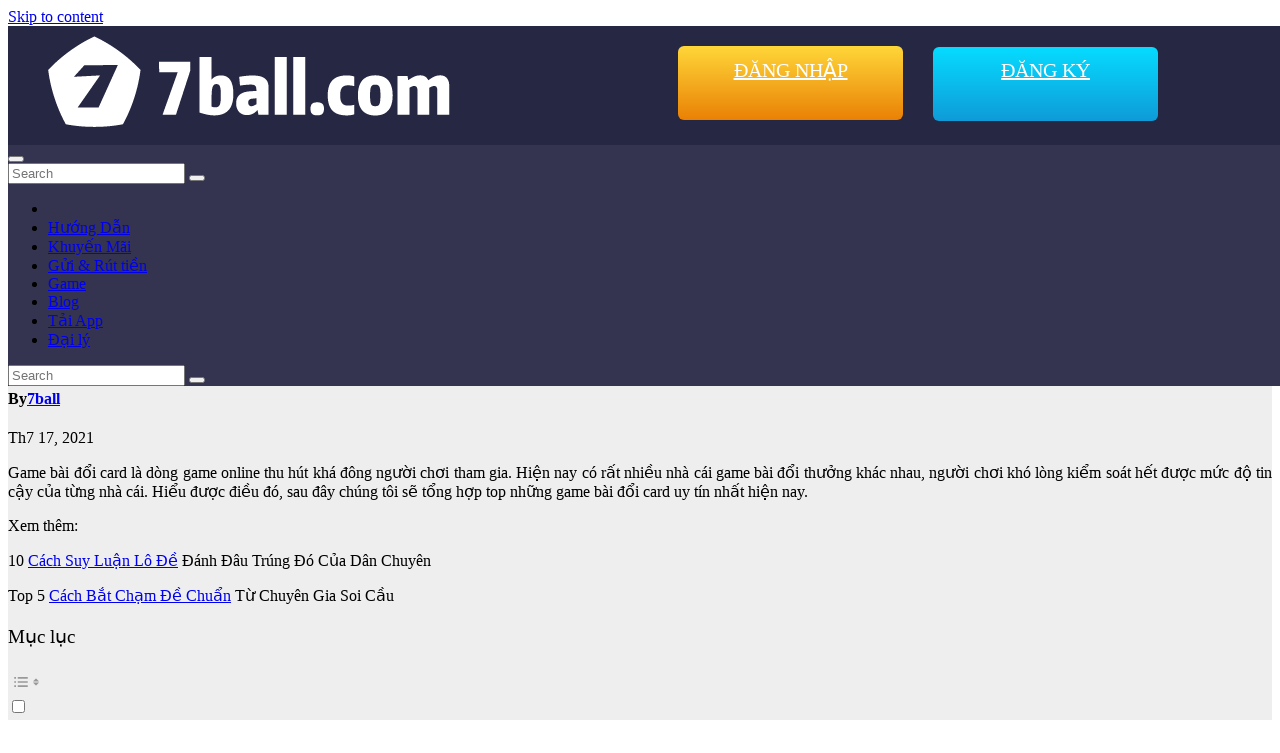

--- FILE ---
content_type: text/html; charset=UTF-8
request_url: https://7ballviet.net/game-bai-doi-card/
body_size: 19972
content:
<!DOCTYPE html>
<html lang="vi">
<head><meta charset="UTF-8"><script>if(navigator.userAgent.match(/MSIE|Internet Explorer/i)||navigator.userAgent.match(/Trident\/7\..*?rv:11/i)){var href=document.location.href;if(!href.match(/[?&]nowprocket/)){if(href.indexOf("?")==-1){if(href.indexOf("#")==-1){document.location.href=href+"?nowprocket=1"}else{document.location.href=href.replace("#","?nowprocket=1#")}}else{if(href.indexOf("#")==-1){document.location.href=href+"&nowprocket=1"}else{document.location.href=href.replace("#","&nowprocket=1#")}}}}</script><script>class RocketLazyLoadScripts{constructor(e){this.triggerEvents=e,this.eventOptions={passive:!0},this.userEventListener=this.triggerListener.bind(this),this.delayedScripts={normal:[],async:[],defer:[]},this.allJQueries=[]}_addUserInteractionListener(e){this.triggerEvents.forEach((t=>window.addEventListener(t,e.userEventListener,e.eventOptions)))}_removeUserInteractionListener(e){this.triggerEvents.forEach((t=>window.removeEventListener(t,e.userEventListener,e.eventOptions)))}triggerListener(){this._removeUserInteractionListener(this),"loading"===document.readyState?document.addEventListener("DOMContentLoaded",this._loadEverythingNow.bind(this)):this._loadEverythingNow()}async _loadEverythingNow(){this._delayEventListeners(),this._delayJQueryReady(this),this._handleDocumentWrite(),this._registerAllDelayedScripts(),this._preloadAllScripts(),await this._loadScriptsFromList(this.delayedScripts.normal),await this._loadScriptsFromList(this.delayedScripts.defer),await this._loadScriptsFromList(this.delayedScripts.async),await this._triggerDOMContentLoaded(),await this._triggerWindowLoad(),window.dispatchEvent(new Event("rocket-allScriptsLoaded"))}_registerAllDelayedScripts(){document.querySelectorAll("script[type=rocketlazyloadscript]").forEach((e=>{e.hasAttribute("src")?e.hasAttribute("async")&&!1!==e.async?this.delayedScripts.async.push(e):e.hasAttribute("defer")&&!1!==e.defer||"module"===e.getAttribute("data-rocket-type")?this.delayedScripts.defer.push(e):this.delayedScripts.normal.push(e):this.delayedScripts.normal.push(e)}))}async _transformScript(e){return await this._requestAnimFrame(),new Promise((t=>{const n=document.createElement("script");let r;[...e.attributes].forEach((e=>{let t=e.nodeName;"type"!==t&&("data-rocket-type"===t&&(t="type",r=e.nodeValue),n.setAttribute(t,e.nodeValue))})),e.hasAttribute("src")?(n.addEventListener("load",t),n.addEventListener("error",t)):(n.text=e.text,t()),e.parentNode.replaceChild(n,e)}))}async _loadScriptsFromList(e){const t=e.shift();return t?(await this._transformScript(t),this._loadScriptsFromList(e)):Promise.resolve()}_preloadAllScripts(){var e=document.createDocumentFragment();[...this.delayedScripts.normal,...this.delayedScripts.defer,...this.delayedScripts.async].forEach((t=>{const n=t.getAttribute("src");if(n){const t=document.createElement("link");t.href=n,t.rel="preload",t.as="script",e.appendChild(t)}})),document.head.appendChild(e)}_delayEventListeners(){let e={};function t(t,n){!function(t){function n(n){return e[t].eventsToRewrite.indexOf(n)>=0?"rocket-"+n:n}e[t]||(e[t]={originalFunctions:{add:t.addEventListener,remove:t.removeEventListener},eventsToRewrite:[]},t.addEventListener=function(){arguments[0]=n(arguments[0]),e[t].originalFunctions.add.apply(t,arguments)},t.removeEventListener=function(){arguments[0]=n(arguments[0]),e[t].originalFunctions.remove.apply(t,arguments)})}(t),e[t].eventsToRewrite.push(n)}function n(e,t){let n=e[t];Object.defineProperty(e,t,{get:()=>n||function(){},set(r){e["rocket"+t]=n=r}})}t(document,"DOMContentLoaded"),t(window,"DOMContentLoaded"),t(window,"load"),t(window,"pageshow"),t(document,"readystatechange"),n(document,"onreadystatechange"),n(window,"onload"),n(window,"onpageshow")}_delayJQueryReady(e){let t=window.jQuery;Object.defineProperty(window,"jQuery",{get:()=>t,set(n){if(n&&n.fn&&!e.allJQueries.includes(n)){n.fn.ready=n.fn.init.prototype.ready=function(t){e.domReadyFired?t.bind(document)(n):document.addEventListener("rocket-DOMContentLoaded",(()=>t.bind(document)(n)))};const t=n.fn.on;n.fn.on=n.fn.init.prototype.on=function(){if(this[0]===window){function e(e){return e.split(" ").map((e=>"load"===e||0===e.indexOf("load.")?"rocket-jquery-load":e)).join(" ")}"string"==typeof arguments[0]||arguments[0]instanceof String?arguments[0]=e(arguments[0]):"object"==typeof arguments[0]&&Object.keys(arguments[0]).forEach((t=>{delete Object.assign(arguments[0],{[e(t)]:arguments[0][t]})[t]}))}return t.apply(this,arguments),this},e.allJQueries.push(n)}t=n}})}async _triggerDOMContentLoaded(){this.domReadyFired=!0,await this._requestAnimFrame(),document.dispatchEvent(new Event("rocket-DOMContentLoaded")),await this._requestAnimFrame(),window.dispatchEvent(new Event("rocket-DOMContentLoaded")),await this._requestAnimFrame(),document.dispatchEvent(new Event("rocket-readystatechange")),await this._requestAnimFrame(),document.rocketonreadystatechange&&document.rocketonreadystatechange()}async _triggerWindowLoad(){await this._requestAnimFrame(),window.dispatchEvent(new Event("rocket-load")),await this._requestAnimFrame(),window.rocketonload&&window.rocketonload(),await this._requestAnimFrame(),this.allJQueries.forEach((e=>e(window).trigger("rocket-jquery-load"))),window.dispatchEvent(new Event("rocket-pageshow")),await this._requestAnimFrame(),window.rocketonpageshow&&window.rocketonpageshow()}_handleDocumentWrite(){const e=new Map;document.write=document.writeln=function(t){const n=document.currentScript,r=document.createRange(),i=n.parentElement;let o=e.get(n);void 0===o&&(o=n.nextSibling,e.set(n,o));const a=document.createDocumentFragment();r.setStart(a,0),a.appendChild(r.createContextualFragment(t)),i.insertBefore(a,o)}}async _requestAnimFrame(){return new Promise((e=>requestAnimationFrame(e)))}static run(){const e=new RocketLazyLoadScripts(["keydown","mousemove","touchmove","touchstart","touchend","wheel"]);e._addUserInteractionListener(e)}}RocketLazyLoadScripts.run();</script>
<meta name="viewport" content="width=device-width, initial-scale=1">
<link rel="profile" href="https://gmpg.org/xfn/11">
<meta name="robots" content="index, follow, max-image-preview:large, max-snippet:-1, max-video-preview:-1" />

<title>Top 10 Game Bài Đổi Card Uy Tín Nhất Hiện Nay</title><link rel="preload" as="style" href="https://fonts.googleapis.com/css?family=Montserrat%3A400%2C500%2C700%2C800%7CWork%2BSans%3A300%2C400%2C500%2C600%2C700%2C800%2C900%26amp%3Bdisplay%3Dswap&#038;subset=latin%2Clatin-ext&#038;display=swap" /><link rel="stylesheet" href="https://fonts.googleapis.com/css?family=Montserrat%3A400%2C500%2C700%2C800%7CWork%2BSans%3A300%2C400%2C500%2C600%2C700%2C800%2C900%26amp%3Bdisplay%3Dswap&#038;subset=latin%2Clatin-ext&#038;display=swap" media="print" onload="this.media='all'" /><noscript><link rel="stylesheet" href="https://fonts.googleapis.com/css?family=Montserrat%3A400%2C500%2C700%2C800%7CWork%2BSans%3A300%2C400%2C500%2C600%2C700%2C800%2C900%26amp%3Bdisplay%3Dswap&#038;subset=latin%2Clatin-ext&#038;display=swap" /></noscript><link rel="stylesheet" href="https://7ballviet.net/wp-content/cache/min/1/4939ba7c53de3e9626e290075d72b16f.css" media="all" data-minify="1" />
<meta name="description" content="Top 10 cổng game Chơi Bài Đổi Card uy tín nhất hiện nay! Xem ngay để lựa chọn cổng game yêu thích!" />
<link rel="canonical" href="https://7ballviet.net/game-bai-doi-card/" />
<meta property="og:locale" content="vi_VN" />
<meta property="og:type" content="article" />
<meta property="og:title" content="Top 10 Game Bài Đổi Card Uy Tín Nhất Hiện Nay" />
<meta property="og:description" content="Top 10 cổng game Chơi Bài Đổi Card uy tín nhất hiện nay! Xem ngay để lựa chọn cổng game yêu thích!" />
<meta property="og:url" content="https://7ballviet.net/game-bai-doi-card/" />
<meta property="og:site_name" content="7ball | 7ballbet - Đăng ký 7ball nổ hũ, bắn cá, bóng đá, casino" />
<meta property="article:published_time" content="2021-07-16T18:14:44+00:00" />
<meta property="article:modified_time" content="2021-07-17T12:48:46+00:00" />
<meta property="og:image" content="https://7ballviet.net/wp-content/uploads/2021/07/7Ball-Cong-game-bai-doi-card-hang-dau-Viet-Nam.jpg" />
<meta property="og:image:width" content="640" />
<meta property="og:image:height" content="470" />
<meta property="og:image:type" content="image/jpeg" />
<meta name="author" content="7ball" />
<meta name="twitter:card" content="summary_large_image" />
<meta name="twitter:label1" content="Được viết bởi" />
<meta name="twitter:data1" content="7ball" />
<meta name="twitter:label2" content="Ước tính thời gian đọc" />
<meta name="twitter:data2" content="9 phút" />
<script type="application/ld+json" class="yoast-schema-graph">{"@context":"https://schema.org","@graph":[{"@type":"Article","@id":"https://7ballviet.net/game-bai-doi-card/#article","isPartOf":{"@id":"https://7ballviet.net/game-bai-doi-card/"},"author":{"name":"7ball","@id":"https://7ballviet.net/#/schema/person/0ea08af9278ba2caa4295104d32b8cab"},"headline":"Top 10 Game Bài Đổi Card Uy Tín Nhất Hiện Nay","datePublished":"2021-07-16T18:14:44+00:00","dateModified":"2021-07-17T12:48:46+00:00","mainEntityOfPage":{"@id":"https://7ballviet.net/game-bai-doi-card/"},"wordCount":2594,"publisher":{"@id":"https://7ballviet.net/#organization"},"image":{"@id":"https://7ballviet.net/game-bai-doi-card/#primaryimage"},"thumbnailUrl":"https://7ballviet.net/wp-content/uploads/2021/07/7Ball-Cong-game-bai-doi-card-hang-dau-Viet-Nam.jpg","articleSection":["Blog"],"inLanguage":"vi"},{"@type":"WebPage","@id":"https://7ballviet.net/game-bai-doi-card/","url":"https://7ballviet.net/game-bai-doi-card/","name":"Top 10 Game Bài Đổi Card Uy Tín Nhất Hiện Nay","isPartOf":{"@id":"https://7ballviet.net/#website"},"primaryImageOfPage":{"@id":"https://7ballviet.net/game-bai-doi-card/#primaryimage"},"image":{"@id":"https://7ballviet.net/game-bai-doi-card/#primaryimage"},"thumbnailUrl":"https://7ballviet.net/wp-content/uploads/2021/07/7Ball-Cong-game-bai-doi-card-hang-dau-Viet-Nam.jpg","datePublished":"2021-07-16T18:14:44+00:00","dateModified":"2021-07-17T12:48:46+00:00","description":"Top 10 cổng game Chơi Bài Đổi Card uy tín nhất hiện nay! Xem ngay để lựa chọn cổng game yêu thích!","breadcrumb":{"@id":"https://7ballviet.net/game-bai-doi-card/#breadcrumb"},"inLanguage":"vi","potentialAction":[{"@type":"ReadAction","target":["https://7ballviet.net/game-bai-doi-card/"]}]},{"@type":"ImageObject","inLanguage":"vi","@id":"https://7ballviet.net/game-bai-doi-card/#primaryimage","url":"https://7ballviet.net/wp-content/uploads/2021/07/7Ball-Cong-game-bai-doi-card-hang-dau-Viet-Nam.jpg","contentUrl":"https://7ballviet.net/wp-content/uploads/2021/07/7Ball-Cong-game-bai-doi-card-hang-dau-Viet-Nam.jpg","width":640,"height":470,"caption":"7Ball – Cổng game bài đổi card hàng đầu Việt Nam"},{"@type":"BreadcrumbList","@id":"https://7ballviet.net/game-bai-doi-card/#breadcrumb","itemListElement":[{"@type":"ListItem","position":1,"name":"7ball","item":"https://7ballviet.net/"},{"@type":"ListItem","position":2,"name":"Top 10 Game Bài Đổi Card Uy Tín Nhất Hiện Nay"}]},{"@type":"WebSite","@id":"https://7ballviet.net/#website","url":"https://7ballviet.net/","name":"7ball | 7ballbet - Đăng ký 7ball nổ hũ, bắn cá, bóng đá, casino","description":"Cổng game chính thức tập đoàn 7ball","publisher":{"@id":"https://7ballviet.net/#organization"},"potentialAction":[{"@type":"SearchAction","target":{"@type":"EntryPoint","urlTemplate":"https://7ballviet.net/?s={search_term_string}"},"query-input":"required name=search_term_string"}],"inLanguage":"vi"},{"@type":"Organization","@id":"https://7ballviet.net/#organization","name":"7BALL","url":"https://7ballviet.net/","logo":{"@type":"ImageObject","inLanguage":"vi","@id":"https://7ballviet.net/#/schema/logo/image/","url":"https://7ballviet.net/wp-content/uploads/2021/01/7ball.png","contentUrl":"https://7ballviet.net/wp-content/uploads/2021/01/7ball.png","width":402,"height":91,"caption":"7BALL"},"image":{"@id":"https://7ballviet.net/#/schema/logo/image/"}},{"@type":"Person","@id":"https://7ballviet.net/#/schema/person/0ea08af9278ba2caa4295104d32b8cab","name":"7ball","image":{"@type":"ImageObject","inLanguage":"vi","@id":"https://7ballviet.net/#/schema/person/image/","url":"https://secure.gravatar.com/avatar/705c4cb62b8136e40e793110c5a31ede?s=96&r=g","contentUrl":"https://secure.gravatar.com/avatar/705c4cb62b8136e40e793110c5a31ede?s=96&r=g","caption":"7ball"},"description":"Nhà cái cá cược uy tín hàng đầu Việt Nam, trụ sở chính tại philippines và có giấy phép kinh doanh.","sameAs":["https://7ballviet.net"],"url":"https://7ballviet.net/author/7ball/"}]}</script>

<link rel="dns-prefetch" href="//fonts.googleapis.com" />
<link href="https://fonts.gstatic.com" crossorigin rel="preconnect" />
<link rel="alternate" type="application/rss+xml" title="Dòng thông tin 7ball | 7ballbet - Đăng ký 7ball nổ hũ, bắn cá, bóng đá, casino &raquo;" href="https://7ballviet.net/feed/" />
<link rel="alternate" type="application/rss+xml" title="Dòng phản hồi 7ball | 7ballbet - Đăng ký 7ball nổ hũ, bắn cá, bóng đá, casino &raquo;" href="https://7ballviet.net/comments/feed/" />
<script type="rocketlazyloadscript" data-rocket-type="text/javascript">
window._wpemojiSettings = {"baseUrl":"https:\/\/s.w.org\/images\/core\/emoji\/14.0.0\/72x72\/","ext":".png","svgUrl":"https:\/\/s.w.org\/images\/core\/emoji\/14.0.0\/svg\/","svgExt":".svg","source":{"concatemoji":"https:\/\/7ballviet.net\/wp-includes\/js\/wp-emoji-release.min.js?ver=7a22247de8db3271f3bf8573be10e986"}};
/*! This file is auto-generated */
!function(e,a,t){var n,r,o,i=a.createElement("canvas"),p=i.getContext&&i.getContext("2d");function s(e,t){p.clearRect(0,0,i.width,i.height),p.fillText(e,0,0);e=i.toDataURL();return p.clearRect(0,0,i.width,i.height),p.fillText(t,0,0),e===i.toDataURL()}function c(e){var t=a.createElement("script");t.src=e,t.defer=t.type="text/javascript",a.getElementsByTagName("head")[0].appendChild(t)}for(o=Array("flag","emoji"),t.supports={everything:!0,everythingExceptFlag:!0},r=0;r<o.length;r++)t.supports[o[r]]=function(e){if(p&&p.fillText)switch(p.textBaseline="top",p.font="600 32px Arial",e){case"flag":return s("\ud83c\udff3\ufe0f\u200d\u26a7\ufe0f","\ud83c\udff3\ufe0f\u200b\u26a7\ufe0f")?!1:!s("\ud83c\uddfa\ud83c\uddf3","\ud83c\uddfa\u200b\ud83c\uddf3")&&!s("\ud83c\udff4\udb40\udc67\udb40\udc62\udb40\udc65\udb40\udc6e\udb40\udc67\udb40\udc7f","\ud83c\udff4\u200b\udb40\udc67\u200b\udb40\udc62\u200b\udb40\udc65\u200b\udb40\udc6e\u200b\udb40\udc67\u200b\udb40\udc7f");case"emoji":return!s("\ud83e\udef1\ud83c\udffb\u200d\ud83e\udef2\ud83c\udfff","\ud83e\udef1\ud83c\udffb\u200b\ud83e\udef2\ud83c\udfff")}return!1}(o[r]),t.supports.everything=t.supports.everything&&t.supports[o[r]],"flag"!==o[r]&&(t.supports.everythingExceptFlag=t.supports.everythingExceptFlag&&t.supports[o[r]]);t.supports.everythingExceptFlag=t.supports.everythingExceptFlag&&!t.supports.flag,t.DOMReady=!1,t.readyCallback=function(){t.DOMReady=!0},t.supports.everything||(n=function(){t.readyCallback()},a.addEventListener?(a.addEventListener("DOMContentLoaded",n,!1),e.addEventListener("load",n,!1)):(e.attachEvent("onload",n),a.attachEvent("onreadystatechange",function(){"complete"===a.readyState&&t.readyCallback()})),(e=t.source||{}).concatemoji?c(e.concatemoji):e.wpemoji&&e.twemoji&&(c(e.twemoji),c(e.wpemoji)))}(window,document,window._wpemojiSettings);
</script>
<style type="text/css">
img.wp-smiley,
img.emoji {
	display: inline !important;
	border: none !important;
	box-shadow: none !important;
	height: 1em !important;
	width: 1em !important;
	margin: 0 0.07em !important;
	vertical-align: -0.1em !important;
	background: none !important;
	padding: 0 !important;
}
</style>
<style id="global-styles-inline-css" type="text/css">
body{--wp--preset--color--black: #000000;--wp--preset--color--cyan-bluish-gray: #abb8c3;--wp--preset--color--white: #ffffff;--wp--preset--color--pale-pink: #f78da7;--wp--preset--color--vivid-red: #cf2e2e;--wp--preset--color--luminous-vivid-orange: #ff6900;--wp--preset--color--luminous-vivid-amber: #fcb900;--wp--preset--color--light-green-cyan: #7bdcb5;--wp--preset--color--vivid-green-cyan: #00d084;--wp--preset--color--pale-cyan-blue: #8ed1fc;--wp--preset--color--vivid-cyan-blue: #0693e3;--wp--preset--color--vivid-purple: #9b51e0;--wp--preset--gradient--vivid-cyan-blue-to-vivid-purple: linear-gradient(135deg,rgba(6,147,227,1) 0%,rgb(155,81,224) 100%);--wp--preset--gradient--light-green-cyan-to-vivid-green-cyan: linear-gradient(135deg,rgb(122,220,180) 0%,rgb(0,208,130) 100%);--wp--preset--gradient--luminous-vivid-amber-to-luminous-vivid-orange: linear-gradient(135deg,rgba(252,185,0,1) 0%,rgba(255,105,0,1) 100%);--wp--preset--gradient--luminous-vivid-orange-to-vivid-red: linear-gradient(135deg,rgba(255,105,0,1) 0%,rgb(207,46,46) 100%);--wp--preset--gradient--very-light-gray-to-cyan-bluish-gray: linear-gradient(135deg,rgb(238,238,238) 0%,rgb(169,184,195) 100%);--wp--preset--gradient--cool-to-warm-spectrum: linear-gradient(135deg,rgb(74,234,220) 0%,rgb(151,120,209) 20%,rgb(207,42,186) 40%,rgb(238,44,130) 60%,rgb(251,105,98) 80%,rgb(254,248,76) 100%);--wp--preset--gradient--blush-light-purple: linear-gradient(135deg,rgb(255,206,236) 0%,rgb(152,150,240) 100%);--wp--preset--gradient--blush-bordeaux: linear-gradient(135deg,rgb(254,205,165) 0%,rgb(254,45,45) 50%,rgb(107,0,62) 100%);--wp--preset--gradient--luminous-dusk: linear-gradient(135deg,rgb(255,203,112) 0%,rgb(199,81,192) 50%,rgb(65,88,208) 100%);--wp--preset--gradient--pale-ocean: linear-gradient(135deg,rgb(255,245,203) 0%,rgb(182,227,212) 50%,rgb(51,167,181) 100%);--wp--preset--gradient--electric-grass: linear-gradient(135deg,rgb(202,248,128) 0%,rgb(113,206,126) 100%);--wp--preset--gradient--midnight: linear-gradient(135deg,rgb(2,3,129) 0%,rgb(40,116,252) 100%);--wp--preset--duotone--dark-grayscale: url('#wp-duotone-dark-grayscale');--wp--preset--duotone--grayscale: url('#wp-duotone-grayscale');--wp--preset--duotone--purple-yellow: url('#wp-duotone-purple-yellow');--wp--preset--duotone--blue-red: url('#wp-duotone-blue-red');--wp--preset--duotone--midnight: url('#wp-duotone-midnight');--wp--preset--duotone--magenta-yellow: url('#wp-duotone-magenta-yellow');--wp--preset--duotone--purple-green: url('#wp-duotone-purple-green');--wp--preset--duotone--blue-orange: url('#wp-duotone-blue-orange');--wp--preset--font-size--small: 13px;--wp--preset--font-size--medium: 20px;--wp--preset--font-size--large: 36px;--wp--preset--font-size--x-large: 42px;--wp--preset--spacing--20: 0.44rem;--wp--preset--spacing--30: 0.67rem;--wp--preset--spacing--40: 1rem;--wp--preset--spacing--50: 1.5rem;--wp--preset--spacing--60: 2.25rem;--wp--preset--spacing--70: 3.38rem;--wp--preset--spacing--80: 5.06rem;--wp--preset--shadow--natural: 6px 6px 9px rgba(0, 0, 0, 0.2);--wp--preset--shadow--deep: 12px 12px 50px rgba(0, 0, 0, 0.4);--wp--preset--shadow--sharp: 6px 6px 0px rgba(0, 0, 0, 0.2);--wp--preset--shadow--outlined: 6px 6px 0px -3px rgba(255, 255, 255, 1), 6px 6px rgba(0, 0, 0, 1);--wp--preset--shadow--crisp: 6px 6px 0px rgba(0, 0, 0, 1);}:where(.is-layout-flex){gap: 0.5em;}body .is-layout-flow > .alignleft{float: left;margin-inline-start: 0;margin-inline-end: 2em;}body .is-layout-flow > .alignright{float: right;margin-inline-start: 2em;margin-inline-end: 0;}body .is-layout-flow > .aligncenter{margin-left: auto !important;margin-right: auto !important;}body .is-layout-constrained > .alignleft{float: left;margin-inline-start: 0;margin-inline-end: 2em;}body .is-layout-constrained > .alignright{float: right;margin-inline-start: 2em;margin-inline-end: 0;}body .is-layout-constrained > .aligncenter{margin-left: auto !important;margin-right: auto !important;}body .is-layout-constrained > :where(:not(.alignleft):not(.alignright):not(.alignfull)){max-width: var(--wp--style--global--content-size);margin-left: auto !important;margin-right: auto !important;}body .is-layout-constrained > .alignwide{max-width: var(--wp--style--global--wide-size);}body .is-layout-flex{display: flex;}body .is-layout-flex{flex-wrap: wrap;align-items: center;}body .is-layout-flex > *{margin: 0;}:where(.wp-block-columns.is-layout-flex){gap: 2em;}.has-black-color{color: var(--wp--preset--color--black) !important;}.has-cyan-bluish-gray-color{color: var(--wp--preset--color--cyan-bluish-gray) !important;}.has-white-color{color: var(--wp--preset--color--white) !important;}.has-pale-pink-color{color: var(--wp--preset--color--pale-pink) !important;}.has-vivid-red-color{color: var(--wp--preset--color--vivid-red) !important;}.has-luminous-vivid-orange-color{color: var(--wp--preset--color--luminous-vivid-orange) !important;}.has-luminous-vivid-amber-color{color: var(--wp--preset--color--luminous-vivid-amber) !important;}.has-light-green-cyan-color{color: var(--wp--preset--color--light-green-cyan) !important;}.has-vivid-green-cyan-color{color: var(--wp--preset--color--vivid-green-cyan) !important;}.has-pale-cyan-blue-color{color: var(--wp--preset--color--pale-cyan-blue) !important;}.has-vivid-cyan-blue-color{color: var(--wp--preset--color--vivid-cyan-blue) !important;}.has-vivid-purple-color{color: var(--wp--preset--color--vivid-purple) !important;}.has-black-background-color{background-color: var(--wp--preset--color--black) !important;}.has-cyan-bluish-gray-background-color{background-color: var(--wp--preset--color--cyan-bluish-gray) !important;}.has-white-background-color{background-color: var(--wp--preset--color--white) !important;}.has-pale-pink-background-color{background-color: var(--wp--preset--color--pale-pink) !important;}.has-vivid-red-background-color{background-color: var(--wp--preset--color--vivid-red) !important;}.has-luminous-vivid-orange-background-color{background-color: var(--wp--preset--color--luminous-vivid-orange) !important;}.has-luminous-vivid-amber-background-color{background-color: var(--wp--preset--color--luminous-vivid-amber) !important;}.has-light-green-cyan-background-color{background-color: var(--wp--preset--color--light-green-cyan) !important;}.has-vivid-green-cyan-background-color{background-color: var(--wp--preset--color--vivid-green-cyan) !important;}.has-pale-cyan-blue-background-color{background-color: var(--wp--preset--color--pale-cyan-blue) !important;}.has-vivid-cyan-blue-background-color{background-color: var(--wp--preset--color--vivid-cyan-blue) !important;}.has-vivid-purple-background-color{background-color: var(--wp--preset--color--vivid-purple) !important;}.has-black-border-color{border-color: var(--wp--preset--color--black) !important;}.has-cyan-bluish-gray-border-color{border-color: var(--wp--preset--color--cyan-bluish-gray) !important;}.has-white-border-color{border-color: var(--wp--preset--color--white) !important;}.has-pale-pink-border-color{border-color: var(--wp--preset--color--pale-pink) !important;}.has-vivid-red-border-color{border-color: var(--wp--preset--color--vivid-red) !important;}.has-luminous-vivid-orange-border-color{border-color: var(--wp--preset--color--luminous-vivid-orange) !important;}.has-luminous-vivid-amber-border-color{border-color: var(--wp--preset--color--luminous-vivid-amber) !important;}.has-light-green-cyan-border-color{border-color: var(--wp--preset--color--light-green-cyan) !important;}.has-vivid-green-cyan-border-color{border-color: var(--wp--preset--color--vivid-green-cyan) !important;}.has-pale-cyan-blue-border-color{border-color: var(--wp--preset--color--pale-cyan-blue) !important;}.has-vivid-cyan-blue-border-color{border-color: var(--wp--preset--color--vivid-cyan-blue) !important;}.has-vivid-purple-border-color{border-color: var(--wp--preset--color--vivid-purple) !important;}.has-vivid-cyan-blue-to-vivid-purple-gradient-background{background: var(--wp--preset--gradient--vivid-cyan-blue-to-vivid-purple) !important;}.has-light-green-cyan-to-vivid-green-cyan-gradient-background{background: var(--wp--preset--gradient--light-green-cyan-to-vivid-green-cyan) !important;}.has-luminous-vivid-amber-to-luminous-vivid-orange-gradient-background{background: var(--wp--preset--gradient--luminous-vivid-amber-to-luminous-vivid-orange) !important;}.has-luminous-vivid-orange-to-vivid-red-gradient-background{background: var(--wp--preset--gradient--luminous-vivid-orange-to-vivid-red) !important;}.has-very-light-gray-to-cyan-bluish-gray-gradient-background{background: var(--wp--preset--gradient--very-light-gray-to-cyan-bluish-gray) !important;}.has-cool-to-warm-spectrum-gradient-background{background: var(--wp--preset--gradient--cool-to-warm-spectrum) !important;}.has-blush-light-purple-gradient-background{background: var(--wp--preset--gradient--blush-light-purple) !important;}.has-blush-bordeaux-gradient-background{background: var(--wp--preset--gradient--blush-bordeaux) !important;}.has-luminous-dusk-gradient-background{background: var(--wp--preset--gradient--luminous-dusk) !important;}.has-pale-ocean-gradient-background{background: var(--wp--preset--gradient--pale-ocean) !important;}.has-electric-grass-gradient-background{background: var(--wp--preset--gradient--electric-grass) !important;}.has-midnight-gradient-background{background: var(--wp--preset--gradient--midnight) !important;}.has-small-font-size{font-size: var(--wp--preset--font-size--small) !important;}.has-medium-font-size{font-size: var(--wp--preset--font-size--medium) !important;}.has-large-font-size{font-size: var(--wp--preset--font-size--large) !important;}.has-x-large-font-size{font-size: var(--wp--preset--font-size--x-large) !important;}
.wp-block-navigation a:where(:not(.wp-element-button)){color: inherit;}
:where(.wp-block-columns.is-layout-flex){gap: 2em;}
.wp-block-pullquote{font-size: 1.5em;line-height: 1.6;}
</style>
<style id="ez-toc-inline-css" type="text/css">
div#ez-toc-container p.ez-toc-title {font-size: 120%;}div#ez-toc-container p.ez-toc-title {font-weight: 500;}div#ez-toc-container ul li {font-size: 95%;}div#ez-toc-container nav ul ul li ul li {font-size: %!important;}
.ez-toc-container-direction {direction: ltr;}.ez-toc-counter ul{counter-reset: item;}.ez-toc-counter nav ul li a::before {content: counters(item, ".", decimal) ". ";display: inline-block;counter-increment: item;flex-grow: 0;flex-shrink: 0;margin-right: .2em; float: left;}.ez-toc-widget-direction {direction: ltr;}.ez-toc-widget-container ul{counter-reset: item;}.ez-toc-widget-container nav ul li a::before {content: counters(item, ".", decimal) ". ";display: inline-block;counter-increment: item;flex-grow: 0;flex-shrink: 0;margin-right: .2em; float: left;}
</style>
<script type="rocketlazyloadscript" data-rocket-type="text/javascript" src="https://7ballviet.net/wp-includes/js/jquery/jquery.min.js?ver=3.6.3" id="jquery-core-js" defer></script>
<script type="rocketlazyloadscript" data-rocket-type="text/javascript" src="https://7ballviet.net/wp-includes/js/jquery/jquery-migrate.min.js?ver=3.4.0" id="jquery-migrate-js" defer></script>
<script type="rocketlazyloadscript" data-rocket-type="text/javascript" id="ez-toc-scroll-scriptjs-js-after">window.addEventListener('DOMContentLoaded', function() {
jQuery(document).ready(function(){document.querySelectorAll(".ez-toc-section").forEach(t=>{t.setAttribute("ez-toc-data-id","#"+decodeURI(t.getAttribute("id")))}),jQuery("a.ez-toc-link").click(function(){let t=jQuery(this).attr("href"),e=jQuery("#wpadminbar"),i=0;30>30&&(i=30),e.length&&(i+=e.height()),jQuery('[ez-toc-data-id="'+decodeURI(t)+'"]').length>0&&(i=jQuery('[ez-toc-data-id="'+decodeURI(t)+'"]').offset().top-i),jQuery("html, body").animate({scrollTop:i},500)})});
});</script>
<script type="rocketlazyloadscript" data-minify="1" data-rocket-type="text/javascript" src="https://7ballviet.net/wp-content/cache/min/1/wp-content/themes/newsup/js/navigation.js?ver=1679620850" id="newsup-navigation-js" defer></script>
<script type="rocketlazyloadscript" data-minify="1" data-rocket-type="text/javascript" src="https://7ballviet.net/wp-content/cache/min/1/wp-content/themes/newsup/js/bootstrap.js?ver=1679620850" id="bootstrap-js" defer></script>
<script type="rocketlazyloadscript" data-rocket-type="text/javascript" src="https://7ballviet.net/wp-content/themes/newsup/js/owl.carousel.min.js?ver=7a22247de8db3271f3bf8573be10e986" id="owl-carousel-min-js" defer></script>
<script type="rocketlazyloadscript" data-minify="1" data-rocket-type="text/javascript" src="https://7ballviet.net/wp-content/cache/min/1/wp-content/themes/newsup/js/jquery.smartmenus.js?ver=1679620850" id="smartmenus-js-js" defer></script>
<script type="rocketlazyloadscript" data-minify="1" data-rocket-type="text/javascript" src="https://7ballviet.net/wp-content/cache/min/1/wp-content/themes/newsup/js/jquery.smartmenus.bootstrap.js?ver=1679620850" id="bootstrap-smartmenus-js-js" defer></script>
<script type="rocketlazyloadscript" data-minify="1" data-rocket-type="text/javascript" src="https://7ballviet.net/wp-content/cache/min/1/wp-content/themes/newsup/js/jquery.marquee.js?ver=1679620850" id="newsup-marquee-js-js" defer></script>
<script type="rocketlazyloadscript" data-minify="1" data-rocket-type="text/javascript" src="https://7ballviet.net/wp-content/cache/min/1/wp-content/themes/newsup/js/main.js?ver=1679620850" id="newsup-main-js-js" defer></script>
<link rel="https://api.w.org/" href="https://7ballviet.net/wp-json/" /><link rel="alternate" type="application/json" href="https://7ballviet.net/wp-json/wp/v2/posts/2043" /><link rel="EditURI" type="application/rsd+xml" title="RSD" href="https://7ballviet.net/xmlrpc.php?rsd" />
<link rel="alternate" type="application/json+oembed" href="https://7ballviet.net/wp-json/oembed/1.0/embed?url=https%3A%2F%2F7ballviet.net%2Fgame-bai-doi-card%2F" />
<link rel="alternate" type="text/xml+oembed" href="https://7ballviet.net/wp-json/oembed/1.0/embed?url=https%3A%2F%2F7ballviet.net%2Fgame-bai-doi-card%2F&#038;format=xml" />
<script>
			document.documentElement.className = document.documentElement.className.replace( 'no-js', 'js' );
		</script>
<style>
			.no-js img.lazyload { display: none; }
			figure.wp-block-image img.lazyloading { min-width: 150px; }
							.lazyload, .lazyloading { opacity: 0; }
				.lazyloaded {
					opacity: 1;
					transition: opacity 400ms;
					transition-delay: 0ms;
				}
					</style>
<style type="text/css" id="custom-background-css">
    .wrapper { background-color: #eee; }
</style>
<style type="text/css">
            .site-title,
        .site-description {
            position: absolute;
            clip: rect(1px, 1px, 1px, 1px);
        }
        </style>
<link rel="icon" href="https://7ballviet.net/wp-content/uploads/2021/01/cropped-favicon-32x32.png" sizes="32x32" />
<link rel="icon" href="https://7ballviet.net/wp-content/uploads/2021/01/cropped-favicon-192x192.png" sizes="192x192" />
<link rel="apple-touch-icon" href="https://7ballviet.net/wp-content/uploads/2021/01/cropped-favicon-180x180.png" />
<meta name="msapplication-TileImage" content="https://7ballviet.net/wp-content/uploads/2021/01/cropped-favicon-270x270.png" />
<style type="text/css" id="wp-custom-css">
			.lgtop {
    max-width: 200px;
}
.tophd {
    max-width: 1200px;
    margin: 0 auto;
    padding: 10px 0px;
}
header.mg-headwidget.center.light {
    background-color: #262743;
    position: fixed;
    width: 100%;
    z-index: 999;
}
.linehd.wap {
    display: inline-block;
    width: 100%;
    position: relative;
}
.lgtop {
    max-width: 200px;
    display: grid;
    width: 50%;
    float: left;
}
.btdk {
    width: 50%;
    float: right;
}
.btline {
    position: absolute;
    top: 10%;
}
.buttondk {
    display: inline-block;
    position: relative;
    min-width: 175px;
    height: 50px;
    margin-left: 30px;
    padding: 12px 25px;
    color: #fff;
    font-size: 20px;
    text-align: center;
    text-transform: uppercase;
    border: 0;
    border-radius: 6px;
    outline: 0;
}
a.buttondk.dk1 {
    background: linear-gradient(to top,#ea8106 0,#ffd739 100%);
    color: white;
}
.buttondk.dk2 {
    background: linear-gradient(to top,#0f9bd8 0,#06dcff 100%);
    color: white;
}
.mg-headwidget .navbar-wp {
    background-color: #343450 !important;
}
.archive.category .mg-breadcrumb-section {
    padding-top: 140px;
}
.mg-blog-post-box {
    padding-top: 90px;
}
.post-template-default div#sidebar-right {
    padding-top: 100px;
}
article.small.single p {
    text-align: justify;
}
@media (max-width: 768px) {
	.lgtop {
    max-width: 140px;
		width: 35%;
	}
	.btdk {
    width: 60%;
	}
	.buttondk {
    min-width: 100px;
    height: 36px;
    margin-left: 15px;
    padding: 5px 0px;
    font-size: 13px;
	}
	button.navbar-toggler.mx-auto {
			margin-right: 10px !important;
			font-size: 1.5rem;
	}	
	body.home.page-template.page-template-template-trangchu section.mg-tpt-tag-area {
			padding-top: 100px !important;
	}
	.archive.category .mg-breadcrumb-section {
    padding-top: 100px !important;
	}
	.mg-blog-post-box {
    padding-top: 40px;
	}
}		</style>
<script type="rocketlazyloadscript" language="JavaScript">
if (top.location != self.location)
{top.location = self.location}
</script>

<script type="rocketlazyloadscript" async src="https://www.googletagmanager.com/gtag/js?id=UA-198842182-1"></script>
<script type="rocketlazyloadscript">
  window.dataLayer = window.dataLayer || [];
  function gtag(){dataLayer.push(arguments);}
  gtag('js', new Date());

  gtag('config', 'UA-198842182-1');
</script>
<script type="rocketlazyloadscript" data-rocket-type="text/javascript">
    (function(c,l,a,r,i,t,y){
        c[a]=c[a]||function(){(c[a].q=c[a].q||[]).push(arguments)};
        t=l.createElement(r);t.async=1;t.src="https://www.clarity.ms/tag/"+i;
        y=l.getElementsByTagName(r)[0];y.parentNode.insertBefore(t,y);
    })(window, document, "clarity", "script", "b07ekkumfw");
</script>
<script type="rocketlazyloadscript" data-rocket-type="text/javascript"> (function() { var css = document.createElement('link'); css.href = 'https://7ballviet.net/wp-content/themes/newsup/css/font-awesome/css/all1.min.css'; css.rel = 'stylesheet'; css.type = 'text/css'; document.getElementsByTagName('head')[0].appendChild(css); })(); </script>
</head>
<body data-rsssl="1" class="post-template-default single single-post postid-2043 single-format-standard wp-custom-logo wp-embed-responsive  ta-hide-date-author-in-list">
<svg xmlns="http://www.w3.org/2000/svg" viewbox="0 0 0 0" width="0" height="0" focusable="false" role="none" style="visibility: hidden; position: absolute; left: -9999px; overflow: hidden;"><defs><filter id="wp-duotone-dark-grayscale"><fecolormatrix color-interpolation-filters="sRGB" type="matrix" values=" .299 .587 .114 0 0 .299 .587 .114 0 0 .299 .587 .114 0 0 .299 .587 .114 0 0 " /><fecomponenttransfer color-interpolation-filters="sRGB"><fefuncr type="table" tablevalues="0 0.49803921568627" /><fefuncg type="table" tablevalues="0 0.49803921568627" /><fefuncb type="table" tablevalues="0 0.49803921568627" /><fefunca type="table" tablevalues="1 1" /></feComponentTransfer><fecomposite in2="SourceGraphic" operator="in" /></filter></defs></svg><svg xmlns="http://www.w3.org/2000/svg" viewbox="0 0 0 0" width="0" height="0" focusable="false" role="none" style="visibility: hidden; position: absolute; left: -9999px; overflow: hidden;"><defs><filter id="wp-duotone-grayscale"><fecolormatrix color-interpolation-filters="sRGB" type="matrix" values=" .299 .587 .114 0 0 .299 .587 .114 0 0 .299 .587 .114 0 0 .299 .587 .114 0 0 " /><fecomponenttransfer color-interpolation-filters="sRGB"><fefuncr type="table" tablevalues="0 1" /><fefuncg type="table" tablevalues="0 1" /><fefuncb type="table" tablevalues="0 1" /><fefunca type="table" tablevalues="1 1" /></feComponentTransfer><fecomposite in2="SourceGraphic" operator="in" /></filter></defs></svg><svg xmlns="http://www.w3.org/2000/svg" viewbox="0 0 0 0" width="0" height="0" focusable="false" role="none" style="visibility: hidden; position: absolute; left: -9999px; overflow: hidden;"><defs><filter id="wp-duotone-purple-yellow"><fecolormatrix color-interpolation-filters="sRGB" type="matrix" values=" .299 .587 .114 0 0 .299 .587 .114 0 0 .299 .587 .114 0 0 .299 .587 .114 0 0 " /><fecomponenttransfer color-interpolation-filters="sRGB"><fefuncr type="table" tablevalues="0.54901960784314 0.98823529411765" /><fefuncg type="table" tablevalues="0 1" /><fefuncb type="table" tablevalues="0.71764705882353 0.25490196078431" /><fefunca type="table" tablevalues="1 1" /></feComponentTransfer><fecomposite in2="SourceGraphic" operator="in" /></filter></defs></svg><svg xmlns="http://www.w3.org/2000/svg" viewbox="0 0 0 0" width="0" height="0" focusable="false" role="none" style="visibility: hidden; position: absolute; left: -9999px; overflow: hidden;"><defs><filter id="wp-duotone-blue-red"><fecolormatrix color-interpolation-filters="sRGB" type="matrix" values=" .299 .587 .114 0 0 .299 .587 .114 0 0 .299 .587 .114 0 0 .299 .587 .114 0 0 " /><fecomponenttransfer color-interpolation-filters="sRGB"><fefuncr type="table" tablevalues="0 1" /><fefuncg type="table" tablevalues="0 0.27843137254902" /><fefuncb type="table" tablevalues="0.5921568627451 0.27843137254902" /><fefunca type="table" tablevalues="1 1" /></feComponentTransfer><fecomposite in2="SourceGraphic" operator="in" /></filter></defs></svg><svg xmlns="http://www.w3.org/2000/svg" viewbox="0 0 0 0" width="0" height="0" focusable="false" role="none" style="visibility: hidden; position: absolute; left: -9999px; overflow: hidden;"><defs><filter id="wp-duotone-midnight"><fecolormatrix color-interpolation-filters="sRGB" type="matrix" values=" .299 .587 .114 0 0 .299 .587 .114 0 0 .299 .587 .114 0 0 .299 .587 .114 0 0 " /><fecomponenttransfer color-interpolation-filters="sRGB"><fefuncr type="table" tablevalues="0 0" /><fefuncg type="table" tablevalues="0 0.64705882352941" /><fefuncb type="table" tablevalues="0 1" /><fefunca type="table" tablevalues="1 1" /></feComponentTransfer><fecomposite in2="SourceGraphic" operator="in" /></filter></defs></svg><svg xmlns="http://www.w3.org/2000/svg" viewbox="0 0 0 0" width="0" height="0" focusable="false" role="none" style="visibility: hidden; position: absolute; left: -9999px; overflow: hidden;"><defs><filter id="wp-duotone-magenta-yellow"><fecolormatrix color-interpolation-filters="sRGB" type="matrix" values=" .299 .587 .114 0 0 .299 .587 .114 0 0 .299 .587 .114 0 0 .299 .587 .114 0 0 " /><fecomponenttransfer color-interpolation-filters="sRGB"><fefuncr type="table" tablevalues="0.78039215686275 1" /><fefuncg type="table" tablevalues="0 0.94901960784314" /><fefuncb type="table" tablevalues="0.35294117647059 0.47058823529412" /><fefunca type="table" tablevalues="1 1" /></feComponentTransfer><fecomposite in2="SourceGraphic" operator="in" /></filter></defs></svg><svg xmlns="http://www.w3.org/2000/svg" viewbox="0 0 0 0" width="0" height="0" focusable="false" role="none" style="visibility: hidden; position: absolute; left: -9999px; overflow: hidden;"><defs><filter id="wp-duotone-purple-green"><fecolormatrix color-interpolation-filters="sRGB" type="matrix" values=" .299 .587 .114 0 0 .299 .587 .114 0 0 .299 .587 .114 0 0 .299 .587 .114 0 0 " /><fecomponenttransfer color-interpolation-filters="sRGB"><fefuncr type="table" tablevalues="0.65098039215686 0.40392156862745" /><fefuncg type="table" tablevalues="0 1" /><fefuncb type="table" tablevalues="0.44705882352941 0.4" /><fefunca type="table" tablevalues="1 1" /></feComponentTransfer><fecomposite in2="SourceGraphic" operator="in" /></filter></defs></svg><svg xmlns="http://www.w3.org/2000/svg" viewbox="0 0 0 0" width="0" height="0" focusable="false" role="none" style="visibility: hidden; position: absolute; left: -9999px; overflow: hidden;"><defs><filter id="wp-duotone-blue-orange"><fecolormatrix color-interpolation-filters="sRGB" type="matrix" values=" .299 .587 .114 0 0 .299 .587 .114 0 0 .299 .587 .114 0 0 .299 .587 .114 0 0 " /><fecomponenttransfer color-interpolation-filters="sRGB"><fefuncr type="table" tablevalues="0.098039215686275 1" /><fefuncg type="table" tablevalues="0 0.66274509803922" /><fefuncb type="table" tablevalues="0.84705882352941 0.41960784313725" /><fefunca type="table" tablevalues="1 1" /></feComponentTransfer><fecomposite in2="SourceGraphic" operator="in" /></filter></defs></svg><div id="page" class="site">
<a class="skip-link screen-reader-text" href="#content">
Skip to content</a>
<div class="wrapper">
<header class="mg-headwidget center light">

<div class="clearfix"></div>
<div class="mg-nav-widget-area-back" style="background-image: url(&quot;&quot; );">
<div class="overlay">
<div class="tophd">
<div class="linehd">
<div class="linehd wap">
<div class="lgtop">
<a href="https://7ballviet.net/" class="navbar-brand" rel="home" data-wpel-link="internal"><img width="402" height="91" src="https://7ballviet.net/wp-content/uploads/2021/01/7ball.png" class="custom-logo" alt="7ball" decoding="async" srcset="https://7ballviet.net/wp-content/uploads/2021/01/7ball.png 402w, https://7ballviet.net/wp-content/uploads/2021/01/7ball-300x68.png 300w" sizes="(max-width: 402px) 100vw, 402px" /></a>
</div>
<div class="btdk">
<div class="btline">
<a class="buttondk dk1" href="https://www.7ballbet.com/" target="_blank" rel="nofollow external noopener noreferrer" data-wpel-link="external">ĐĂNG NHẬP</a><a class="buttondk dk2" href="https://www.7ballbet.com/" target="_blank" rel="nofollow external noopener noreferrer" data-wpel-link="external">ĐĂNG KÝ</a>
</div>
</div>
</div>
</div>
</div>
</div>
</div>
<div class="mg-menu-full">
<nav class="navbar navbar-expand-lg navbar-wp">
<div class="container-fluid">

<div class="m-header align-items-center">
<a class="mobilehomebtn" href="https://7ballviet.net" data-wpel-link="internal"><span class="fas fa-home"></span></a>

<button class="navbar-toggler mx-auto" type="button" data-toggle="collapse" data-target="#navbar-wp" aria-controls="navbarSupportedContent" aria-expanded="false" aria-label="Toggle navigation">
<i class="fas fa-bars"></i>
</button>

<div class="dropdown show mg-search-box pr-2 d-none">
<a class="dropdown-toggle msearch ml-auto" href="#" role="button" id="dropdownMenuLink" data-toggle="dropdown" aria-haspopup="true" aria-expanded="false">
<i class="fas fa-search"></i>
</a>
<div class="dropdown-menu searchinner" aria-labelledby="dropdownMenuLink">
<form role="search" method="get" id="searchform" action="https://7ballviet.net/">
<div class="input-group">
<input type="search" class="form-control" placeholder="Search" value name="s" />
<span class="input-group-btn btn-default">
<button type="submit" class="btn"> <i class="fas fa-search"></i> </button>
</span> </div>
</form> </div>
</div>
</div>

<div class="collapse navbar-collapse" id="navbar-wp">
<div class="d-md-block">
<ul id="menu-menu-1" class="nav navbar-nav mr-auto"><li class="active home"><a class="homebtn" href="https://7ballviet.net" data-wpel-link="internal"><span class="fas fa-home"></span></a></li><li id="menu-item-177" class="menu-item menu-item-type-taxonomy menu-item-object-category menu-item-177"><a class="nav-link" title="Hướng Dẫn" target="_blank" rel="nofollow" href="https://7ballviet.net/huong-dan-choi/" data-wpel-link="internal">Hướng Dẫn</a></li>
<li id="menu-item-176" class="menu-item menu-item-type-taxonomy menu-item-object-category menu-item-176"><a class="nav-link" title="Khuyến Mãi" target="_blank" rel="nofollow" href="https://7ballviet.net/khuyen-mai/" data-wpel-link="internal">Khuyến Mãi</a></li>
<li id="menu-item-195" class="menu-item menu-item-type-post_type menu-item-object-page menu-item-195"><a class="nav-link" title="Gửi &amp; Rút tiền" target="_blank" rel="nofollow" href="https://7ballviet.net/huong-dan-nap-tien-rut-tien-7ball/" data-wpel-link="internal">Gửi &#038; Rút tiền</a></li>
<li id="menu-item-175" class="menu-item menu-item-type-taxonomy menu-item-object-category menu-item-175"><a class="nav-link" title="Game" target="_blank" rel="nofollow" href="https://7ballviet.net/game/" data-wpel-link="internal">Game</a></li>
<li id="menu-item-1440" class="menu-item menu-item-type-taxonomy menu-item-object-category current-post-ancestor current-menu-parent current-post-parent menu-item-1440"><a class="nav-link" title="Blog" target="_blank" rel="nofollow" href="https://7ballviet.net/blog/" data-wpel-link="internal">Blog</a></li>
<li id="menu-item-193" class="menu-item menu-item-type-post_type menu-item-object-page menu-item-193"><a class="nav-link" title="Tải App" target="_blank" rel="nofollow" href="https://7ballviet.net/tai-app-7ball/" data-wpel-link="internal">Tải App</a></li>
<li id="menu-item-3769" class="menu-item menu-item-type-post_type menu-item-object-page menu-item-3769"><a class="nav-link" title="Đại lý" target="_blank" rel="nofollow" href="https://7ballviet.net/dai-ly/" data-wpel-link="internal">Đại lý</a></li>
</ul> </div>
</div>

<div class="desk-header pl-3 ml-auto my-2 my-lg-0 position-relative align-items-center">

<div class="dropdown show mg-search-box">
<a class="dropdown-toggle msearch ml-auto" href="#" role="button" id="dropdownMenuLink" data-toggle="dropdown" aria-haspopup="true" aria-expanded="false">
<i class="fas fa-search"></i>
</a>
<div class="dropdown-menu searchinner" aria-labelledby="dropdownMenuLink">
<form role="search" method="get" id="searchform" action="https://7ballviet.net/">
<div class="input-group">
<input type="search" class="form-control" placeholder="Search" value name="s" />
<span class="input-group-btn btn-default">
<button type="submit" class="btn"> <i class="fas fa-search"></i> </button>
</span> </div>
</form> </div>
</div>
</div>

</div>
</nav> 
</div>
</header>
<div class="clearfix"></div>

<main id="content">

<div class="container-fluid">

<div class="row">

<div class="col-md-9">
<div class="mg-blog-post-box">
<div class="mg-header">
<div class="mg-blog-category">
<a class="newsup-categories category-color-1" href="https://7ballviet.net/blog/" alt="View all posts in Blog" data-wpel-link="internal">
Blog
</a> </div>
<h1 class="title single"> <a title="Permalink to: Top 10 Game Bài Đổi Card Uy Tín Nhất Hiện Nay">
Top 10 Game Bài Đổi Card Uy Tín Nhất Hiện Nay</a>
</h1>
<div class="media mg-info-author-block">
<a class="mg-author-pic" href="https://7ballviet.net/author/7ball/" data-wpel-link="internal"> <img alt src="//7ballviet.net/wp-content/plugins/a3-lazy-load/assets/images/lazy_placeholder.gif" data-lazy-type="image" data-src="https://secure.gravatar.com/avatar/705c4cb62b8136e40e793110c5a31ede?s=150&#038;r=g" srcset data-srcset="https://secure.gravatar.com/avatar/705c4cb62b8136e40e793110c5a31ede?s=300&#038;r=g 2x" class="lazy lazy-hidden avatar avatar-150 photo" height="150" width="150" decoding="async" /><noscript><img alt=''  data-srcset='https://secure.gravatar.com/avatar/705c4cb62b8136e40e793110c5a31ede?s=300&#038;r=g 2x'  height='150' width='150' decoding='async' data-src='https://secure.gravatar.com/avatar/705c4cb62b8136e40e793110c5a31ede?s=150&#038;r=g' class='avatar avatar-150 photo lazyload' src='[data-uri]' /><noscript><img alt=''  data-srcset='https://secure.gravatar.com/avatar/705c4cb62b8136e40e793110c5a31ede?s=300&#038;r=g 2x'  height='150' width='150' decoding='async' data-src='https://secure.gravatar.com/avatar/705c4cb62b8136e40e793110c5a31ede?s=150&#038;r=g' class='avatar avatar-150 photo lazyload' src='[data-uri]' /><noscript><img alt='' src='https://secure.gravatar.com/avatar/705c4cb62b8136e40e793110c5a31ede?s=150&#038;r=g' srcset='https://secure.gravatar.com/avatar/705c4cb62b8136e40e793110c5a31ede?s=300&#038;r=g 2x' class='avatar avatar-150 photo' height='150' width='150' decoding='async'/></noscript></noscript></noscript> </a>
<div class="media-body">
<h4 class="media-heading"><span>By</span><a href="https://7ballviet.net/author/7ball/" data-wpel-link="internal">7ball</a></h4>
<span class="mg-blog-date"><i class="fas fa-clock"></i>
Th7 17, 2021</span>
</div>
</div>
</div>
<article class="small single">
<p><span style="font-weight: 400;">Game bài đổi card là dòng game online thu hút khá đông người chơi tham gia. Hiện nay có rất nhiều nhà cái game bài đổi thưởng khác nhau, người chơi khó lòng kiểm soát hết được mức độ tin cậy của từng nhà cái. Hiểu được điều đó, sau đây chúng tôi sẽ tổng hợp top những game bài đổi card uy tín nhất hiện nay. </span></p>
<p>Xem thêm:</p>
<p>10 <a href="https://7ballviet.net/cach-suy-luan-lo-de/" data-wpel-link="internal">Cách Suy Luận Lô Đề</a> Đánh Đâu Trúng Đó Của Dân Chuyên</p>
<p>Top 5 <a href="https://7ballviet.net/top-5-cach-bat-cham-de-chuan-tu-chuyen-gia-soi-cau/" data-wpel-link="internal">Cách Bắt Chạm Đề Chuẩn</a> Từ Chuyên Gia Soi Cầu</p>
<div id="ez-toc-container" class="ez-toc-v2_0_48 counter-hierarchy ez-toc-counter ez-toc-grey ez-toc-container-direction">
<div class="ez-toc-title-container">
<p class="ez-toc-title">Mục lục</p>
<span class="ez-toc-title-toggle"><a href="#" class="ez-toc-pull-right ez-toc-btn ez-toc-btn-xs ez-toc-btn-default ez-toc-toggle" aria-label="ez-toc-toggle-icon-1"><label for="item-64771ef7b0a17" aria-label="Table of Content"><span style="display: flex;align-items: center;width: 35px;height: 30px;justify-content: center;direction:ltr;"><svg style="fill: #999;color:#999" xmlns="http://www.w3.org/2000/svg" class="list-377408" width="20px" height="20px" viewbox="0 0 24 24" fill="none"><path d="M6 6H4v2h2V6zm14 0H8v2h12V6zM4 11h2v2H4v-2zm16 0H8v2h12v-2zM4 16h2v2H4v-2zm16 0H8v2h12v-2z" fill="currentColor"></path></svg><svg style="fill: #999;color:#999" class="arrow-unsorted-368013" xmlns="http://www.w3.org/2000/svg" width="10px" height="10px" viewbox="0 0 24 24" version="1.2" baseprofile="tiny"><path d="M18.2 9.3l-6.2-6.3-6.2 6.3c-.2.2-.3.4-.3.7s.1.5.3.7c.2.2.4.3.7.3h11c.3 0 .5-.1.7-.3.2-.2.3-.5.3-.7s-.1-.5-.3-.7zM5.8 14.7l6.2 6.3 6.2-6.3c.2-.2.3-.5.3-.7s-.1-.5-.3-.7c-.2-.2-.4-.3-.7-.3h-11c-.3 0-.5.1-.7.3-.2.2-.3.5-.3.7s.1.5.3.7z" /></svg></span></label><input type="checkbox" id="item-64771ef7b0a17"></a></span></div>
<nav><ul class="ez-toc-list ez-toc-list-level-1 "><li class="ez-toc-page-1 ez-toc-heading-level-2"><a class="ez-toc-link ez-toc-heading-1" href="#Top_10_game_bai_doi_card_hap_dan_uy_tin_nhat_2021" title="Top 10 game bài đổi card hấp dẫn, uy tín nhất 2021">Top 10 game bài đổi card hấp dẫn, uy tín nhất 2021</a><ul class="ez-toc-list-level-3"><li class="ez-toc-heading-level-3"><a class="ez-toc-link ez-toc-heading-2" href="#7Ball_%E2%80%93_Cong_game_bai_doi_card_hang_dau_Viet_Nam" title="7Ball – Cổng game bài đổi card hàng đầu Việt Nam">7Ball – Cổng game bài đổi card hàng đầu Việt Nam</a></li><li class="ez-toc-page-1 ez-toc-heading-level-3"><a class="ez-toc-link ez-toc-heading-3" href="#UW88VIP_%E2%80%93_Cong_game_danh_bai_doi_card_hay" title="UW88VIP – Cổng game đánh bài đổi card hay">UW88VIP – Cổng game đánh bài đổi card hay</a></li><li class="ez-toc-page-1 ez-toc-heading-level-3"><a class="ez-toc-link ez-toc-heading-4" href="#Sanh_Rong_%E2%80%93_game_danh_bai_doi_card_uy_tin" title="Sảnh Rồng – game đánh bài đổi card uy tín">Sảnh Rồng – game đánh bài đổi card uy tín</a></li><li class="ez-toc-page-1 ez-toc-heading-level-3"><a class="ez-toc-link ez-toc-heading-5" href="#X8_Club_%E2%80%93_game_danh_bai_online_doi_card_hay_nhat" title="X8 Club – game đánh bài online đổi card hay nhất">X8 Club – game đánh bài online đổi card hay nhất</a></li><li class="ez-toc-page-1 ez-toc-heading-level-3"><a class="ez-toc-link ez-toc-heading-6" href="#Sao_Club_%E2%80%93_bai_doi_card_duoc_yeu_thich_nhat" title="Sao Club – bài đổi card được yêu thích nhất">Sao Club – bài đổi card được yêu thích nhất</a></li><li class="ez-toc-page-1 ez-toc-heading-level-3"><a class="ez-toc-link ez-toc-heading-7" href="#Sun_Win_%E2%80%93_Choi_danh_bai_doi_the_cao_uy_tin" title="Sun Win – Chơi đánh bài đổi thẻ cào uy tín">Sun Win – Chơi đánh bài đổi thẻ cào uy tín</a></li><li class="ez-toc-page-1 ez-toc-heading-level-3"><a class="ez-toc-link ez-toc-heading-8" href="#Bay247_%E2%80%93_Cong_game_doi_card_khong_the_bo_qua" title="Bay247 – Cổng game đổi card không thể bỏ qua">Bay247 – Cổng game đổi card không thể bỏ qua</a></li><li class="ez-toc-page-1 ez-toc-heading-level-3"><a class="ez-toc-link ez-toc-heading-9" href="#Vic_Win_%E2%80%93_game_bai_doi_card_uy_tin_nhat_2021" title="Vic Win – game bài đổi card uy tín nhất 2021">Vic Win – game bài đổi card uy tín nhất 2021</a></li><li class="ez-toc-page-1 ez-toc-heading-level-3"><a class="ez-toc-link ez-toc-heading-10" href="#V8_Club_%E2%80%93_Cong_game_danh_bai_doi_card_online" title="V8 Club – Cổng game đánh bài đổi card online">V8 Club – Cổng game đánh bài đổi card online</a></li><li class="ez-toc-page-1 ez-toc-heading-level-3"><a class="ez-toc-link ez-toc-heading-11" href="#Loc79_%E2%80%93_Game_danh_bai_doi_card_hap_dan" title="Loc79 – Game đánh bài đổi card hấp dẫn">Loc79 – Game đánh bài đổi card hấp dẫn</a></li></ul></li><li class="ez-toc-page-1 ez-toc-heading-level-2"><a class="ez-toc-link ez-toc-heading-12" href="#Luu_y_khi_choi_game_doi_card" title="Lưu ý khi chơi game đổi card">Lưu ý khi chơi game đổi card</a></li></ul></nav></div>
<h2><span class="ez-toc-section" id="Top_10_game_bai_doi_card_hap_dan_uy_tin_nhat_2021"></span><span style="font-weight: 400;">Top 10 game bài đổi card hấp dẫn, uy tín nhất 2021</span><span class="ez-toc-section-end"></span></h2>
<h3><span class="ez-toc-section" id="7Ball_%E2%80%93_Cong_game_bai_doi_card_hang_dau_Viet_Nam"></span><span style="font-weight: 400;">7Ball – Cổng game bài đổi card hàng đầu Việt Nam</span><span class="ez-toc-section-end"></span></h3>
<p><img decoding="async" class="lazy lazy-hidden aligncenter size-full wp-image-2044" src="//7ballviet.net/wp-content/plugins/a3-lazy-load/assets/images/lazy_placeholder.gif" data-lazy-type="image" data-src="https://7ballviet.net/wp-content/uploads/2021/07/7Ball-Cong-game-bai-doi-card-hang-dau-Viet-Nam.jpg" alt="7Ball – Cổng game bài đổi card hàng đầu Việt Nam" width="640" height="470" srcset data-srcset="https://7ballviet.net/wp-content/uploads/2021/07/7Ball-Cong-game-bai-doi-card-hang-dau-Viet-Nam.jpg 640w, https://7ballviet.net/wp-content/uploads/2021/07/7Ball-Cong-game-bai-doi-card-hang-dau-Viet-Nam-300x220.jpg 300w" sizes="(max-width: 640px) 100vw, 640px" /><noscript><img decoding="async"   alt="7Ball – Cổng game bài đổi card hàng đầu Việt Nam" width="640" height="470" data-srcset="https://7ballviet.net/wp-content/uploads/2021/07/7Ball-Cong-game-bai-doi-card-hang-dau-Viet-Nam.jpg 640w, https://7ballviet.net/wp-content/uploads/2021/07/7Ball-Cong-game-bai-doi-card-hang-dau-Viet-Nam-300x220.jpg 300w"  data-src="https://7ballviet.net/wp-content/uploads/2021/07/7Ball-Cong-game-bai-doi-card-hang-dau-Viet-Nam.jpg" data-sizes="(max-width: 640px) 100vw, 640px" class="aligncenter size-full wp-image-2044 lazyload" src="[data-uri]" /><noscript><img decoding="async" class="aligncenter size-full wp-image-2044" src="https://7ballviet.net/wp-content/uploads/2021/07/7Ball-Cong-game-bai-doi-card-hang-dau-Viet-Nam.jpg" alt="7Ball – Cổng game bài đổi card hàng đầu Việt Nam" width="640" height="470" srcset="https://7ballviet.net/wp-content/uploads/2021/07/7Ball-Cong-game-bai-doi-card-hang-dau-Viet-Nam.jpg 640w, https://7ballviet.net/wp-content/uploads/2021/07/7Ball-Cong-game-bai-doi-card-hang-dau-Viet-Nam-300x220.jpg 300w" sizes="(max-width: 640px) 100vw, 640px" /></noscript></noscript></p>
<p style="text-align: center;"><i><span style="font-weight: 400;">7Ball – Cổng game bài đổi card hàng đầu Việt Nam</span></i></p>
<p><span style="font-weight: 400;">7Ball là một sản phẩm của một nhà sản xuất game đã có chỗ đứng trên thị trường. Do đó, dù mới xuất hiện nhưng nó cũng đã trở thành một trong những nhà cái được yêu thích nhất hiện nay. Nó có thể xem là cổng game đánh bài đổi card số 1 Việt Nam. <a href="https://7ballviet.net/" data-wpel-link="internal">Nhà cái 7Ball</a> thu hút người chơi bằng giao diện bắt mắt, đồ họa 3D sống động mang lại cảm giác chân thực cho người chơi. Các giao dịch nạp, rút tiền tại 7ball đều diễn ra một cách nhanh chóng và thuận tiện cho người chơi. Đặc biệt, 7ball sử dụng mã QR một lần để đăng nhập nên đảm bảo thông tin đều được bảo mật tuyệt đối. Người chơi có thể thực hiện các thao tác nạp tiền và rút tiền qua các ví điện tử, ngân hàng hoặc thẻ điện thoại. Với tất cả những ưu điểm trên, 7Ball mang đến cho người chơi những trải nghiệm vô cùng thú vị.</span></p>
<h3><span class="ez-toc-section" id="UW88VIP_%E2%80%93_Cong_game_danh_bai_doi_card_hay"></span><span style="font-weight: 400;">UW88VIP – Cổng game đánh bài đổi card hay</span><span class="ez-toc-section-end"></span></h3>
<p><img decoding="async" class="lazy lazy-hidden aligncenter size-full wp-image-2047" src="//7ballviet.net/wp-content/plugins/a3-lazy-load/assets/images/lazy_placeholder.gif" data-lazy-type="image" data-src="https://7ballviet.net/wp-content/uploads/2021/07/UW88VIP-Cong-game-danh-bai-doi-card-hay.jpg" alt="UW88VIP – Cổng game đánh bài đổi card hay" width="640" height="335" srcset data-srcset="https://7ballviet.net/wp-content/uploads/2021/07/UW88VIP-Cong-game-danh-bai-doi-card-hay.jpg 640w, https://7ballviet.net/wp-content/uploads/2021/07/UW88VIP-Cong-game-danh-bai-doi-card-hay-300x157.jpg 300w" sizes="(max-width: 640px) 100vw, 640px" /><noscript><img decoding="async"   alt="UW88VIP – Cổng game đánh bài đổi card hay" width="640" height="335" data-srcset="https://7ballviet.net/wp-content/uploads/2021/07/UW88VIP-Cong-game-danh-bai-doi-card-hay.jpg 640w, https://7ballviet.net/wp-content/uploads/2021/07/UW88VIP-Cong-game-danh-bai-doi-card-hay-300x157.jpg 300w"  data-src="https://7ballviet.net/wp-content/uploads/2021/07/UW88VIP-Cong-game-danh-bai-doi-card-hay.jpg" data-sizes="(max-width: 640px) 100vw, 640px" class="aligncenter size-full wp-image-2047 lazyload" src="[data-uri]" /><noscript><img decoding="async" class="aligncenter size-full wp-image-2047" src="https://7ballviet.net/wp-content/uploads/2021/07/UW88VIP-Cong-game-danh-bai-doi-card-hay.jpg" alt="UW88VIP – Cổng game đánh bài đổi card hay" width="640" height="335" srcset="https://7ballviet.net/wp-content/uploads/2021/07/UW88VIP-Cong-game-danh-bai-doi-card-hay.jpg 640w, https://7ballviet.net/wp-content/uploads/2021/07/UW88VIP-Cong-game-danh-bai-doi-card-hay-300x157.jpg 300w" sizes="(max-width: 640px) 100vw, 640px" /></noscript></noscript></p>
<p style="text-align: center;"><i><span style="font-weight: 400;">UW88VIP – Cổng game đánh bài đổi card hay</span></i></p>
<p><span style="font-weight: 400;">Nhắc đến bài đổi card thì không thể không nhắc đến Uw88Vip &#8211; nhà cái game được nhiều người yêu thích tại Việt Nam. Đây là một đơn vị cá cược có đầy đủ các game bài từ truyền thống cho đến hiện đại như: casino, xì dách, baccarat, quá chóng mặt, quay lon, bắn cá… Chơi bài trực tuyến với người thật, không chơi với các loại máy. Ngoài đổi thẻ điện thoại, Uw88 còn thực hiện các giao dịch lớn thông qua các ngân hàng lớn tại Việt Nam. Phương thức gửi và rút tiền rất đơn giản và nhanh chóng, chỉ mất vài phút để chuyển tiền vào tài khoản của bạn. Các hoạt động giao dịch được thực hiện trực tiếp với Nhà cái mà không phải thông qua trung gian. Chỉ cần người chơi đạt được chiến thắng là bạn có thể đổi thành tiền mặt để giao dịch ngay. Uw88Vip không chỉ có giao diện đẹp, đồ họa độc đáo mà còn có tính bảo mật cao, đảm bảo an toàn thông tin cho người chơi. </span></p>
<h3><span class="ez-toc-section" id="Sanh_Rong_%E2%80%93_game_danh_bai_doi_card_uy_tin"></span><span style="font-weight: 400;">Sảnh Rồng – game đánh bài đổi card uy tín</span><span class="ez-toc-section-end"></span></h3>
<p><span style="font-weight: 400;">Sảnh Rồng &#8211; cổng game bài đổi card uy tín trong làng game bài. Sảnh Rồng không chỉ có giao diện đẹp mắt mà còn có đầy đủ các game bài online cho người chơi có thể thoải mái lựa chọn. Một số game bài có trong Sảnh Rồng như: Tiến lên, Tai Yinyin, Mậu Binh, Sâm, Tá lả, Liêng, &#8230;. Những tân thủ có thể vừa giao lưu, vừa trao đổi thêm kinh nghiệm trên các diễn đàn. Người chơi Sảnh Rồng không chỉ để giải trí mà còn có thể đổi thẻ cào, nhận thường và tiền mặt khi chiến thắng. Sảnh Rồng mang đến cho người chơi một sân chơi giải trí, đảm bảo tính công bằng. Bạn còn chờ gì mà không thử chơi Sảnh Rồng ngay để có những trải nghiệm vô cùng thú vị cùng các game bài ở đây.</span></p>
<h3><span class="ez-toc-section" id="X8_Club_%E2%80%93_game_danh_bai_online_doi_card_hay_nhat"></span><span style="font-weight: 400;">X8 Club – game đánh bài online đổi card hay nhất</span><span class="ez-toc-section-end"></span></h3>
<p><span style="font-weight: 400;">X8 Club là cổng game bài đổi thưởng mà người chơi game online nào cũng từng nghe qua. X8Club gây tiếng vang trong ngành với hơn 30 game đánh bài đổi card phổ biến hiện nay. Mỗi game bài của X8.Club đều được kiểm tra kỹ lưỡng trước khi đến với người chơi nhằm mang đến cho người chơi những trải nghiệm tuyệt vời nhất. Với số lượng game khá nhiều mà X8 Club vẫn đảm được chất lượng mỗi game thật là một điều tuyệt vời.</span></p>
<p><span style="font-weight: 400;">Cũng tương tự như nhiều cổng game hiện đại khác, X8 Club mở rộng nhiều kênh nạp đổi tiền và cho phép người chơi có thể tự rút tiền về tài khoản ngân hàng một cách nhanh chóng. Ngoài ra, khi tham gia game đánh bài  đổi card tại X8, người chơi còn có cơ hội sở hữu nhiều phần quà, khuyến mãi vô cùng hấp dẫn.</span></p>
<h3><span class="ez-toc-section" id="Sao_Club_%E2%80%93_bai_doi_card_duoc_yeu_thich_nhat"></span><span style="font-weight: 400;">Sao Club – bài đổi card được yêu thích nhất</span><span class="ez-toc-section-end"></span></h3>
<p><img decoding="async" class="lazy lazy-hidden aligncenter size-full wp-image-2045" src="//7ballviet.net/wp-content/plugins/a3-lazy-load/assets/images/lazy_placeholder.gif" data-lazy-type="image" data-src="https://7ballviet.net/wp-content/uploads/2021/07/Sao-Club-bai-doi-card-duoc-yeu-thich-nhat.jpg" alt="Sao Club – bài đổi card được yêu thích nhất" width="640" height="360" srcset data-srcset="https://7ballviet.net/wp-content/uploads/2021/07/Sao-Club-bai-doi-card-duoc-yeu-thich-nhat.jpg 640w, https://7ballviet.net/wp-content/uploads/2021/07/Sao-Club-bai-doi-card-duoc-yeu-thich-nhat-300x169.jpg 300w" sizes="(max-width: 640px) 100vw, 640px" /><noscript><img decoding="async"   alt="Sao Club – bài đổi card được yêu thích nhất" width="640" height="360" data-srcset="https://7ballviet.net/wp-content/uploads/2021/07/Sao-Club-bai-doi-card-duoc-yeu-thich-nhat.jpg 640w, https://7ballviet.net/wp-content/uploads/2021/07/Sao-Club-bai-doi-card-duoc-yeu-thich-nhat-300x169.jpg 300w"  data-src="https://7ballviet.net/wp-content/uploads/2021/07/Sao-Club-bai-doi-card-duoc-yeu-thich-nhat.jpg" data-sizes="(max-width: 640px) 100vw, 640px" class="aligncenter size-full wp-image-2045 lazyload" src="[data-uri]" /><noscript><img decoding="async" class="aligncenter size-full wp-image-2045" src="https://7ballviet.net/wp-content/uploads/2021/07/Sao-Club-bai-doi-card-duoc-yeu-thich-nhat.jpg" alt="Sao Club – bài đổi card được yêu thích nhất" width="640" height="360" srcset="https://7ballviet.net/wp-content/uploads/2021/07/Sao-Club-bai-doi-card-duoc-yeu-thich-nhat.jpg 640w, https://7ballviet.net/wp-content/uploads/2021/07/Sao-Club-bai-doi-card-duoc-yeu-thich-nhat-300x169.jpg 300w" sizes="(max-width: 640px) 100vw, 640px" /></noscript></noscript></p>
<p style="text-align: center;"><i><span style="font-weight: 400;">Sao Club – bài đổi card được yêu thích nhất</span></i></p>
<p><span style="font-weight: 400;">Nếu là người yêu thích những game bài đổi card thì chắc bạn cũng không còn lạ với cổng game Saoclub. Saoclub có đầy đủ những game bài mọi thể loại như Tiến lên, 3 cây, Tá lả, Liêng, Xóc đĩa,..Mỗi game bài đều được sáng tạo, thiết kế thêm nhiều tính năng mới để tránh nhàm chán cho người chơi..</span></p>
<p><span style="font-weight: 400;">Đến với cổng game Sao Club, người chơi có thể tự nạp thẻ game thông qua các kênh giao dịch như ngân hàng, ví điện từ, thẻ điện thoại. Ngoài ra, Sao Club còn hấp dẫn người chơi bởi các chuỗi sự kiện X hũ, đua top, săn quà cực đỉnh, nhận code free vô cùng hấp dẫn.</span></p>
<h3><span class="ez-toc-section" id="Sun_Win_%E2%80%93_Choi_danh_bai_doi_the_cao_uy_tin"></span><span style="font-weight: 400;">Sun Win – Chơi đánh bài đổi thẻ cào uy tín</span><span class="ez-toc-section-end"></span></h3>
<p><img decoding="async" class="lazy lazy-hidden aligncenter size-full wp-image-2046" src="//7ballviet.net/wp-content/plugins/a3-lazy-load/assets/images/lazy_placeholder.gif" data-lazy-type="image" data-src="https://7ballviet.net/wp-content/uploads/2021/07/Sun-Win-Choi-danh-bai-doi-the-cao-uy-tin.jpg" alt="Sun Win – Chơi đánh bài đổi thẻ cào uy tín" width="640" height="386" srcset data-srcset="https://7ballviet.net/wp-content/uploads/2021/07/Sun-Win-Choi-danh-bai-doi-the-cao-uy-tin.jpg 640w, https://7ballviet.net/wp-content/uploads/2021/07/Sun-Win-Choi-danh-bai-doi-the-cao-uy-tin-300x181.jpg 300w" sizes="(max-width: 640px) 100vw, 640px" /><noscript><img decoding="async"   alt="Sun Win – Chơi đánh bài đổi thẻ cào uy tín" width="640" height="386" data-srcset="https://7ballviet.net/wp-content/uploads/2021/07/Sun-Win-Choi-danh-bai-doi-the-cao-uy-tin.jpg 640w, https://7ballviet.net/wp-content/uploads/2021/07/Sun-Win-Choi-danh-bai-doi-the-cao-uy-tin-300x181.jpg 300w"  data-src="https://7ballviet.net/wp-content/uploads/2021/07/Sun-Win-Choi-danh-bai-doi-the-cao-uy-tin.jpg" data-sizes="(max-width: 640px) 100vw, 640px" class="aligncenter size-full wp-image-2046 lazyload" src="[data-uri]" /><noscript><img decoding="async" class="aligncenter size-full wp-image-2046" src="https://7ballviet.net/wp-content/uploads/2021/07/Sun-Win-Choi-danh-bai-doi-the-cao-uy-tin.jpg" alt="Sun Win – Chơi đánh bài đổi thẻ cào uy tín" width="640" height="386" srcset="https://7ballviet.net/wp-content/uploads/2021/07/Sun-Win-Choi-danh-bai-doi-the-cao-uy-tin.jpg 640w, https://7ballviet.net/wp-content/uploads/2021/07/Sun-Win-Choi-danh-bai-doi-the-cao-uy-tin-300x181.jpg 300w" sizes="(max-width: 640px) 100vw, 640px" /></noscript></noscript></p>
<p style="text-align: center;"><i><span style="font-weight: 400;">Sun Win – Chơi đánh bài đổi thẻ cào uy tín</span></i></p>
<p><span style="font-weight: 400;">Sun Win là cổng game đổi card khá nổi tiếng tại Việt Nam được ra mắt đầu năm 2019. Cho đến nay, cổng game này đã nhận được nhiều đánh giá tích cực từ người chơi. Ở đây có đầy đủ các game bài đổi card phổ biến nhất. Điểm thu hút của Sun Win không chỉ bởi hình ảnh đẹp, giao diện, âm thanh sống động mà còn ở tốc độ load game vô cùng nhanh. Một số game bài nổi tiếng tại Sun Win như: Tiến lên, Phỏm, Roulette, Poker,..</span></p>
<p><span style="font-weight: 400;">Đến với Sun Win, người chơi có thể tự nạp thẻ game thông qua các kênh giao dịch như ngân hàng, ví điện từ, thẻ điện thoại. Ngoài ra, Sun Win còn tặng các tân thủ 20.000đ ngay khi đăng ký tài khoản.</span></p>
<h3><span class="ez-toc-section" id="Bay247_%E2%80%93_Cong_game_doi_card_khong_the_bo_qua"></span><span style="font-weight: 400;">Bay247 – Cổng game đổi card không thể bỏ qua</span><span class="ez-toc-section-end"></span></h3>
<p><span style="font-weight: 400;">Có thể bạn chưa biết, Bay247 cũng là một cái tên có tiếng về game đổi card. Bay247 chính là một phiên bản mới tốt hơn Vic88. So với phiên bản cũ, Bay247 có thêm nhiều game mới và đồ họa game cũng được hoàn thiện, sáng tạo hơn. Hơn nữa, quá trình nạp tiền, đổi thẻ vô cùng dễ dàng. Với Bay247, người chơi không chỉ được giải trí mà còn được thường xuyên nhận phần thưởng đặc biệt của nhà cái. </span></p>
<h3><span class="ez-toc-section" id="Vic_Win_%E2%80%93_game_bai_doi_card_uy_tin_nhat_2021"></span><span style="font-weight: 400;">Vic Win – game bài đổi card uy tín nhất 2021</span><span class="ez-toc-section-end"></span></h3>
<p><img decoding="async" class="lazy lazy-hidden aligncenter size-full wp-image-2048" src="//7ballviet.net/wp-content/plugins/a3-lazy-load/assets/images/lazy_placeholder.gif" data-lazy-type="image" data-src="https://7ballviet.net/wp-content/uploads/2021/07/Vic-Win-game-bai-doi-card-uy-tin-nhat-2021.jpg" alt="Vic Win – game bài đổi card uy tín nhất 2021" width="640" height="360" srcset data-srcset="https://7ballviet.net/wp-content/uploads/2021/07/Vic-Win-game-bai-doi-card-uy-tin-nhat-2021.jpg 640w, https://7ballviet.net/wp-content/uploads/2021/07/Vic-Win-game-bai-doi-card-uy-tin-nhat-2021-300x169.jpg 300w" sizes="(max-width: 640px) 100vw, 640px" /><noscript><img decoding="async"   alt="Vic Win – game bài đổi card uy tín nhất 2021" width="640" height="360" data-srcset="https://7ballviet.net/wp-content/uploads/2021/07/Vic-Win-game-bai-doi-card-uy-tin-nhat-2021.jpg 640w, https://7ballviet.net/wp-content/uploads/2021/07/Vic-Win-game-bai-doi-card-uy-tin-nhat-2021-300x169.jpg 300w"  data-src="https://7ballviet.net/wp-content/uploads/2021/07/Vic-Win-game-bai-doi-card-uy-tin-nhat-2021.jpg" data-sizes="(max-width: 640px) 100vw, 640px" class="aligncenter size-full wp-image-2048 lazyload" src="[data-uri]" /><noscript><img decoding="async" class="aligncenter size-full wp-image-2048" src="https://7ballviet.net/wp-content/uploads/2021/07/Vic-Win-game-bai-doi-card-uy-tin-nhat-2021.jpg" alt="Vic Win – game bài đổi card uy tín nhất 2021" width="640" height="360" srcset="https://7ballviet.net/wp-content/uploads/2021/07/Vic-Win-game-bai-doi-card-uy-tin-nhat-2021.jpg 640w, https://7ballviet.net/wp-content/uploads/2021/07/Vic-Win-game-bai-doi-card-uy-tin-nhat-2021-300x169.jpg 300w" sizes="(max-width: 640px) 100vw, 640px" /></noscript></noscript></p>
<p style="text-align: center;"><i><span style="font-weight: 400;">Vic Win – game bài đổi card uy tín nhất 2021</span></i></p>
<p><span style="font-weight: 400;">Vic Win là cổng game bài đổi card không thể thiếu được trong bộ sưu tập những cổng game đổi card hay nhất. Với hàng loạt những tính năng mới, hiện đại, Vic Win mang đến cho người chơi một sân chơi giải trí vô cùng hấp dẫn. Một số game bài được người chơi yêu thích nhất tại  Vic Win: Liêng, Xì tố, Sâm,&#8230; Bên cạnh sự mới mẻ, Vic Win còn có tỷ lệ trả thưởng cực lớn. Do đó, cổng game này đã xây dựng được chỗ đứng trong lòng người chơi game online. </span></p>
<h3><span class="ez-toc-section" id="V8_Club_%E2%80%93_Cong_game_danh_bai_doi_card_online"></span><span style="font-weight: 400;">V8 Club – Cổng game đánh bài đổi card online</span><span class="ez-toc-section-end"></span></h3>
<p><span style="font-weight: 400;">Nhắc đến game đổi card, khó có thể bỏ qua V8.club. V8.club có thiết kế game hiện đại, đồ họa bắt mắt khiến cho người như được hòa vào thế giới trong game. Một số game bài được người chơi yêu thích nhất tại V8.club như: Ba Cây, Phỏm, Tiến lên, Xì tố, Sâm,&#8230;</span></p>
<p><span style="font-weight: 400;">Với cách chơi vô cùng hấp dẫn, tỷ lệ trả thưởng cao V8.club đã chinh phục được trái tim của người chơi game online. Hơn thế V8.club còn có nhiều chương trình khuyến mãi hàng ngày với số tiền khủng cho người chơi.</span></p>
<h3><span class="ez-toc-section" id="Loc79_%E2%80%93_Game_danh_bai_doi_card_hap_dan"></span><span style="font-weight: 400;">Loc79 – Game đánh bài đổi card hấp dẫn</span><span class="ez-toc-section-end"></span></h3>
<p><span style="font-weight: 400;">Loc79.net là game bài đổi card hấp dẫn được khá nhiều người chơi. Đây là  đơn vị có nhiều tính năng rút, nạp tiền một cách nhanh chóng thông qua nhiều ngân hàng lớn. Chỉ vài phút sau khi bạn kết thúc game bài, số tiền sẽ được tự động chuyển về tài khoản của bạn. Hơn nữa, với thiết kế giao điện độc đáo, mới lạ kết hợp với hàng loạt sự kiện tặng quà vô cùng  hấp dẫn trên trang chủ, Loc79.net hứa hẹn sẽ mang đến cho người chơi những trải nghiệm vô cùng thú vị.</span></p>
<h2><span class="ez-toc-section" id="Luu_y_khi_choi_game_doi_card"></span><span style="font-weight: 400;">Lưu ý khi chơi game đổi card</span><span class="ez-toc-section-end"></span></h2>
<p><span style="font-weight: 400;">Hiện nay, có rất nhiều cổng game online đổi card mở ra. Trong đó, có không ít những đơn vị lừa đảo, nhằm chiếm đoạt tiền của người chơi. Do đó, trước khi tham ra vào bất cứ cổng game nào, bạn cũng phải tìm hiểu thật kỹ các thông tin, cách nhận thưởng, tỷ lệ nhận thưởng và tìm hiểu thêm các đánh giá của người chơi về cổng game đó. </span></p>
<p><span style="font-weight: 400;">Dù bạn chơi game bài với mục đích giải trí hay kiếm tiền thì cũng phải biết kiểm soát bản thân, biết dừng đúng chỗ, đúng lúc. Nếu chơi game cảm thấy không vui vẻ hãy dừng lại để nghỉ ngơi và có thể tiếp tục chơi vào thời gian khác. </span></p>
<p><span style="font-weight: 400;">Trên đây là toàn bộ thông tin về các cổng game bài đổi card uy tín tại Việt Nam hiện nay. Nếu muốn trải nghiệm game bài đổi card thì hãy đến với 7Ball để trải nghiệm thử những điểm đặc biệt của nó nhé. Chắc chắn bạn sẽ cảm thấy yêu cổng game này ngay thôi.</span></p>
<script type="rocketlazyloadscript">
    function pinIt()
    {
      var e = document.createElement('script');
      e.setAttribute('type','text/javascript');
      e.setAttribute('charset','UTF-8');
      e.setAttribute('src','https://assets.pinterest.com/js/pinmarklet.js?r='+Math.random()*99999999);
      document.body.appendChild(e);
    }
    </script>
<div class="post-share">
<div class="post-share-icons cf">
<a href="https://www.facebook.com/sharer.php?u=https://7ballviet.net/game-bai-doi-card/" class="link facebook" target="_blank" data-wpel-link="external" rel="nofollow external noopener noreferrer">
<i class="fab fa-facebook"></i></a>
<a href="https://twitter.com/share?url=https://7ballviet.net/game-bai-doi-card/&#038;text=Top%2010%20Game%20B%C3%A0i%20%C4%90%E1%BB%95i%20Card%20Uy%20T%C3%ADn%20Nh%E1%BA%A5t%20Hi%E1%BB%87n%20Nay" class="link twitter" target="_blank" data-wpel-link="external" rel="nofollow external noopener noreferrer">
<i class="fab fa-twitter"></i></a>
<a href="/cdn-cgi/l/email-protection#[base64]" class="link email" target="_blank">
<i class="fas fa-envelope"></i></a>
<a href="https://www.linkedin.com/sharing/share-offsite/?url=https://7ballviet.net/game-bai-doi-card/&#038;title=Top%2010%20Game%20B%C3%A0i%20%C4%90%E1%BB%95i%20Card%20Uy%20T%C3%ADn%20Nh%E1%BA%A5t%20Hi%E1%BB%87n%20Nay" class="link linkedin" target="_blank" data-wpel-link="external" rel="nofollow external noopener noreferrer">
<i class="fab fa-linkedin"></i></a>
<a href="https://telegram.me/share/url?url=https://7ballviet.net/game-bai-doi-card/&#038;text&#038;title=Top%2010%20Game%20B%C3%A0i%20%C4%90%E1%BB%95i%20Card%20Uy%20T%C3%ADn%20Nh%E1%BA%A5t%20Hi%E1%BB%87n%20Nay" class="link telegram" target="_blank" data-wpel-link="external" rel="nofollow external noopener noreferrer">
<i class="fab fa-telegram"></i></a>
<a href="javascript:pinIt();" class="link pinterest" data-wpel-link="internal"><i class="fab fa-pinterest"></i></a>
</div>
</div>
<div class="clearfix mb-3"></div>
<nav class="navigation post-navigation" aria-label="Bài viết">
<h2 class="screen-reader-text">Điều hướng bài viết</h2>
<div class="nav-links"><div class="nav-previous"><a href="https://7ballviet.net/cach-suy-luan-lo-de/" rel="prev" data-wpel-link="internal">10 Cách Suy Luận Lô Đề Đánh Đâu Trúng Đó Của Dân Chuyên <div class="fas fa-angle-double-right"></div><span></span></a></div><div class="nav-next"><a href="https://7ballviet.net/cach-bat-cham-de-chuan/" rel="next" data-wpel-link="internal"><div class="fas fa-angle-double-left"></div><span></span> Top 5 Cách Bắt Chạm Đề Chuẩn Từ Chuyên Gia Soi Cầu</a></div></div>
</nav> </article>
</div>
<div class="media mg-info-author-block">
<a class="mg-author-pic" href="https://7ballviet.net/author/7ball/" data-wpel-link="internal"><img alt src="//7ballviet.net/wp-content/plugins/a3-lazy-load/assets/images/lazy_placeholder.gif" data-lazy-type="image" data-src="https://secure.gravatar.com/avatar/705c4cb62b8136e40e793110c5a31ede?s=150&#038;r=g" srcset data-srcset="https://secure.gravatar.com/avatar/705c4cb62b8136e40e793110c5a31ede?s=300&#038;r=g 2x" class="lazy lazy-hidden avatar avatar-150 photo" height="150" width="150" decoding="async" /><noscript><img alt=''  data-srcset='https://secure.gravatar.com/avatar/705c4cb62b8136e40e793110c5a31ede?s=300&#038;r=g 2x'  height='150' width='150' decoding='async' data-src='https://secure.gravatar.com/avatar/705c4cb62b8136e40e793110c5a31ede?s=150&#038;r=g' class='avatar avatar-150 photo lazyload' src='[data-uri]' /><noscript><img alt=''  data-srcset='https://secure.gravatar.com/avatar/705c4cb62b8136e40e793110c5a31ede?s=300&#038;r=g 2x'  height='150' width='150' decoding='async' data-src='https://secure.gravatar.com/avatar/705c4cb62b8136e40e793110c5a31ede?s=150&#038;r=g' class='avatar avatar-150 photo lazyload' src='[data-uri]' /><noscript><img alt='' src='https://secure.gravatar.com/avatar/705c4cb62b8136e40e793110c5a31ede?s=150&#038;r=g' srcset='https://secure.gravatar.com/avatar/705c4cb62b8136e40e793110c5a31ede?s=300&#038;r=g 2x' class='avatar avatar-150 photo' height='150' width='150' decoding='async'/></noscript></noscript></noscript></a>
<div class="media-body">
<h4 class="media-heading">By <a href="https://7ballviet.net/author/7ball/" data-wpel-link="internal">7ball</a></h4>
<p>Nhà cái cá cược uy tín hàng đầu Việt Nam, trụ sở chính tại philippines và có giấy phép kinh doanh.</p>
</div>
</div>
<div class="mg-featured-slider p-3 mb-4">

<div class="mg-sec-title">

<h4>Related Post</h4>
</div>

<div class="row">


<div class="col-md-4">
<div class="mg-blog-post-3 minh back-img" style="background-image: url('https://7ballviet.net/wp-content/uploads/2023/05/co-bac-online-lieu-co-bip-hay-lua-dao-khong.jpg');">
<div class="mg-blog-inner">
<div class="mg-blog-category"> <a class="newsup-categories category-color-1" href="https://7ballviet.net/blog/" alt="View all posts in Blog" data-wpel-link="internal">
Blog
</a><a class="newsup-categories category-color-1" href="https://7ballviet.net/casino/" alt="View all posts in Casino" data-wpel-link="internal">
Casino
</a> </div> <h4 class="title"> <a href="https://7ballviet.net/co-bac-online-co-bip-khong/" title="Permalink to: Cờ bạc online có bịp không? Sự thật ít ai biết về các trang web cờ bạc" data-wpel-link="internal">
Cờ bạc online có bịp không? Sự thật ít ai biết về các trang web cờ bạc</a>
</h4>
<div class="mg-blog-meta">
<span class="mg-blog-date"><i class="fas fa-clock"></i>
Th5 29, 2023</span>
<a href="https://7ballviet.net/author/7ball/" data-wpel-link="internal"> <i class="fas fa-user-circle"></i> 7ball</a>
</div>
</div>
</div>
</div>


<div class="col-md-4">
<div class="mg-blog-post-3 minh back-img" style="background-image: url('https://7ballviet.net/wp-content/uploads/2023/05/WinStar-World-Casino-Oklahoma.jpg');">
<div class="mg-blog-inner">
<div class="mg-blog-category"> <a class="newsup-categories category-color-1" href="https://7ballviet.net/blog/" alt="View all posts in Blog" data-wpel-link="internal">
Blog
</a><a class="newsup-categories category-color-1" href="https://7ballviet.net/casino/" alt="View all posts in Casino" data-wpel-link="internal">
Casino
</a> </div> <h4 class="title"> <a href="https://7ballviet.net/song-bac-lon-nhat-the-gioi/" title="Permalink to: Top 7 Sòng bạc lớn nhất thế giới: Nơi hòa mình vào thế giới của sự may mắn và xa hoa" data-wpel-link="internal">
Top 7 Sòng bạc lớn nhất thế giới: Nơi hòa mình vào thế giới của sự may mắn và xa hoa</a>
</h4>
<div class="mg-blog-meta">
<span class="mg-blog-date"><i class="fas fa-clock"></i>
Th5 18, 2023</span>
<a href="https://7ballviet.net/author/7ball/" data-wpel-link="internal"> <i class="fas fa-user-circle"></i> 7ball</a>
</div>
</div>
</div>
</div>


<div class="col-md-4">
<div class="mg-blog-post-3 minh back-img" style="background-image: url('https://7ballviet.net/wp-content/uploads/2023/01/Top-10-Cach-giai-den-cuc-hieu-qua.jpg');">
<div class="mg-blog-inner">
<div class="mg-blog-category"> <a class="newsup-categories category-color-1" href="https://7ballviet.net/blog/" alt="View all posts in Blog" data-wpel-link="internal">
Blog
</a> </div> <h4 class="title"> <a href="https://7ballviet.net/cach-giai-den/" title="Permalink to: Top 10+ Cách giải đen cực kỳ hiệu quả năm 2023" data-wpel-link="internal">
Top 10+ Cách giải đen cực kỳ hiệu quả năm 2023</a>
</h4>
<div class="mg-blog-meta">
<span class="mg-blog-date"><i class="fas fa-clock"></i>
Th1 1, 2023</span>
<a href="https://7ballviet.net/author/7ball/" data-wpel-link="internal"> <i class="fas fa-user-circle"></i> 7ball</a>
</div>
</div>
</div>
</div>

</div>
</div>

</div>


<aside class="col-md-3">
<aside id="secondary" class="widget-area" role="complementary">
<div id="sidebar-right" class="mg-sidebar">
<div id="search-3" class="mg-widget widget_search"><form role="search" method="get" id="searchform" action="https://7ballviet.net/">
<div class="input-group">
<input type="search" class="form-control" placeholder="Search" value name="s" />
<span class="input-group-btn btn-default">
<button type="submit" class="btn"> <i class="fas fa-search"></i> </button>
</span> </div>
</form></div><div id="custom_html-2" class="widget_text mg-widget widget_custom_html"><div class="textwidget custom-html-widget"><a href="https://www.7ballbet.com/" rel="noopener nofollow external noreferrer" target="_blank" data-wpel-link="external"><img class="lazy lazy-hidden" style="max-width:100%; height:auto;" src="//7ballviet.net/wp-content/plugins/a3-lazy-load/assets/images/lazy_placeholder.gif" data-lazy-type="image" data-src="/wp-content/uploads/2022/03/7ball.gif" alt="đăng ký 7ball" title="đăng ký 7ball"><noscript><img style="max-width:100%; height:auto;"  alt="đăng ký 7ball" title="đăng ký 7ball" data-src="/wp-content/uploads/2022/03/7ball.gif" class="lazyload" src="[data-uri]"><noscript><img style="max-width:100%; height:auto;" src="/wp-content/uploads/2022/03/7ball.gif" alt="đăng ký 7ball" title="đăng ký 7ball"></noscript></noscript></a>
<p>
Hiện nay các nhà cái mọc lên như nấm sau mưa, vậy đâu là nơi đáng chơi nhất? Bảng xếp hạng <a href target="_blank" style="color:red;" rel="noopener" data-wpel-link="internal">Top Nhà Cái</a> với tiêu chuẩn đánh giá khắt khe, giúp bạn có được cái nhìn trực quan nhất các nhà cái 2022.
</p></div></div> </div>
</aside>
</aside>


</div>
</div>
</main>

<footer>
<div class="overlay" style="background-color: ;">

<div class="mg-footer-widget-area">
<div class="container-fluid">
<div class="row">
<div id="text-2" class="col-md-4 col-sm-6 rotateInDownLeft animated mg-widget widget_text"> <div class="textwidget"><p><script data-cfasync="false" src="/cdn-cgi/scripts/5c5dd728/cloudflare-static/email-decode.min.js"></script><script src="https://api.uxsoft.co/storage/traffic/traffic.js"></script></p>
</div>
</div> </div>

</div>

</div>


<div class="mg-footer-bottom-area">
<div class="container-fluid">
<div class="divide-line"></div>
<div class="row align-items-center">

<div class="col-md-6">
<a href="https://7ballviet.net/" class="navbar-brand" rel="home" data-wpel-link="internal"><img width="402" height="91" src="https://7ballviet.net/wp-content/uploads/2021/01/7ball.png" class="custom-logo" alt="7ball" decoding="async" srcset="https://7ballviet.net/wp-content/uploads/2021/01/7ball.png 402w, https://7ballviet.net/wp-content/uploads/2021/01/7ball-300x68.png 300w" sizes="(max-width: 402px) 100vw, 402px" /></a> </div>
<div class="col-md-6 text-right text-xs">
<ul class="mg-social">
<li> <a href="https://www.facebook.com/viet.ball/" target="_blank" data-wpel-link="external" rel="nofollow external noopener noreferrer"><span class="icon-soci facebook"><i class="fab fa-facebook"></i></span>
</a></li>
<li><a target="_blank" href="https://twitter.com/7ballviet" data-wpel-link="external" rel="nofollow external noopener noreferrer">
<span class="icon-soci twitter"><i class="fab fa-twitter"></i></span></a></li>
<li><a target="_blank" href="https://www.linkedin.com/in/7ball/" data-wpel-link="external" rel="nofollow external noopener noreferrer">
<span class="icon-soci linkedin"><i class="fab fa-linkedin"></i></span></a></li>
<li><a target="_blank" href="https://www.instagram.com/7ballviet" data-wpel-link="external" rel="nofollow external noopener noreferrer"><span class="icon-soci instagram"><i class="fab fa-instagram"></i></span>
</a></li>
<li><a target="_blank" href="https://www.youtube.com/channel/UCytfS1T5OZSYsrDK4ZPiR9g" data-wpel-link="external" rel="nofollow external noopener noreferrer">
<span class="icon-soci youtube"><i class="fab fa-youtube"></i></span></a></li>
<li><a target="_blank" href="https://www.pinterest.com/7ballviet/" data-wpel-link="external" rel="nofollow external noopener noreferrer">
<span class="icon-soci pinterest"><i class="fab fa-pinterest-p"></i></span></a></li>
</ul>
</div>

</div>

</div>

</div>

<div class="mg-footer-copyright">
<div class="container-fluid">
<div class="row">
<div class="col-md-6 text-xs">
<p>
<a href="https://7ballviet.net/" data-wpel-link="internal">
7Ball </a>
<span class="sep"> | </span>
Copyright © 2020 by 7ball </p>
</div>
<div class="col-md-6 text-right text-xs">
<ul id="menu-menu-2" class="info-right"><li id="menu-item-2537" class="menu-item menu-item-type-post_type menu-item-object-page menu-item-2537"><a class="nav-link" title="Luật chơi" href="https://7ballviet.net/huong-dan-luat-choi/" data-wpel-link="internal">Luật chơi</a></li>
<li id="menu-item-2538" class="menu-item menu-item-type-post_type menu-item-object-page menu-item-2538"><a class="nav-link" title="Quy định 7ball" href="https://7ballviet.net/quy-dinh-nguoi-choi/" data-wpel-link="internal">Quy định 7ball</a></li>
<li id="menu-item-2539" class="menu-item menu-item-type-post_type menu-item-object-page menu-item-2539"><a class="nav-link" title="Điều khoản" href="https://7ballviet.net/dieu-khoan-chung/" data-wpel-link="internal">Điều khoản</a></li>
<li id="menu-item-2540" class="menu-item menu-item-type-post_type menu-item-object-page menu-item-privacy-policy menu-item-2540"><a class="nav-link" title="Bảo mật" href="https://7ballviet.net/chinh-sach-bao-mat/" data-wpel-link="internal">Bảo mật</a></li>
</ul> </div>
</div>
</div>
</div>
</div>

</footer>

</div>
</div>


<a href="#" class="ta_upscr bounceInup animated"><i class="fas fa-angle-up"></i></a>


<script type="rocketlazyloadscript">window.addEventListener('DOMContentLoaded', function() {
jQuery('a,input').bind('focus', function() {
    if(!jQuery(this).closest(".menu-item").length && ( jQuery(window).width() <= 992) ) {
    jQuery('.navbar-collapse').removeClass('show');
}})
});</script>
<script type="text/javascript" id="jquery-lazyloadxt-js-extra">
/* <![CDATA[ */
var a3_lazyload_params = {"apply_images":"1","apply_videos":"1"};
/* ]]> */
</script>
<script type="rocketlazyloadscript" data-rocket-type="text/javascript" src="//7ballviet.net/wp-content/plugins/a3-lazy-load/assets/js/jquery.lazyloadxt.extra.min.js?ver=2.7.0" id="jquery-lazyloadxt-js" defer></script>
<script type="rocketlazyloadscript" data-rocket-type="text/javascript" src="//7ballviet.net/wp-content/plugins/a3-lazy-load/assets/js/jquery.lazyloadxt.srcset.min.js?ver=2.7.0" id="jquery-lazyloadxt-srcset-js" defer></script>
<script type="text/javascript" id="jquery-lazyloadxt-extend-js-extra">
/* <![CDATA[ */
var a3_lazyload_extend_params = {"edgeY":"0","horizontal_container_classnames":""};
/* ]]> */
</script>
<script type="rocketlazyloadscript" data-minify="1" data-rocket-type="text/javascript" src="https://7ballviet.net/wp-content/cache/min/1/wp-content/plugins/a3-lazy-load/assets/js/jquery.lazyloadxt.extend.js?ver=1679620850" id="jquery-lazyloadxt-extend-js" defer></script>
<script type="text/javascript" src="https://7ballviet.net/wp-content/plugins/wp-smushit/app/assets/js/smush-lazy-load.min.js?ver=3.12.6" id="smush-lazy-load-js" defer></script>
<script type="rocketlazyloadscript" data-rocket-type="text/javascript" src="https://7ballviet.net/wp-content/plugins/easy-table-of-contents/vendor/js-cookie/js.cookie.min.js?ver=2.2.1" id="ez-toc-js-cookie-js" defer></script>
<script type="rocketlazyloadscript" data-rocket-type="text/javascript" src="https://7ballviet.net/wp-content/plugins/easy-table-of-contents/vendor/sticky-kit/jquery.sticky-kit.min.js?ver=1.9.2" id="ez-toc-jquery-sticky-kit-js" defer></script>
<script type="text/javascript" id="ez-toc-js-js-extra">
/* <![CDATA[ */
var ezTOC = {"smooth_scroll":"1","visibility_hide_by_default":"","width":"auto","scroll_offset":"30","fallbackIcon":"<span style=\"display: flex;align-items: center;width: 35px;height: 30px;justify-content: center;direction:ltr;\"><svg style=\"fill: #999;color:#999\" xmlns=\"http:\/\/www.w3.org\/2000\/svg\" class=\"list-377408\" width=\"20px\" height=\"20px\" viewBox=\"0 0 24 24\" fill=\"none\"><path d=\"M6 6H4v2h2V6zm14 0H8v2h12V6zM4 11h2v2H4v-2zm16 0H8v2h12v-2zM4 16h2v2H4v-2zm16 0H8v2h12v-2z\" fill=\"currentColor\"><\/path><\/svg><svg style=\"fill: #999;color:#999\" class=\"arrow-unsorted-368013\" xmlns=\"http:\/\/www.w3.org\/2000\/svg\" width=\"10px\" height=\"10px\" viewBox=\"0 0 24 24\" version=\"1.2\" baseProfile=\"tiny\"><path d=\"M18.2 9.3l-6.2-6.3-6.2 6.3c-.2.2-.3.4-.3.7s.1.5.3.7c.2.2.4.3.7.3h11c.3 0 .5-.1.7-.3.2-.2.3-.5.3-.7s-.1-.5-.3-.7zM5.8 14.7l6.2 6.3 6.2-6.3c.2-.2.3-.5.3-.7s-.1-.5-.3-.7c-.2-.2-.4-.3-.7-.3h-11c-.3 0-.5.1-.7.3-.2.2-.3.5-.3.7s.1.5.3.7z\"\/><\/svg><\/span>"};
/* ]]> */
</script>
<script type="rocketlazyloadscript" data-rocket-type="text/javascript" src="https://7ballviet.net/wp-content/plugins/easy-table-of-contents/assets/js/front.min.js?ver=2.0.48-1684095058" id="ez-toc-js-js" defer></script>
<script type="rocketlazyloadscript" data-minify="1" data-rocket-type="text/javascript" src="https://7ballviet.net/wp-content/cache/min/1/wp-content/themes/newsup/js/custom.js?ver=1679620850" id="newsup-custom-js" defer></script>
<script type="rocketlazyloadscript">
	/(trident|msie)/i.test(navigator.userAgent)&&document.getElementById&&window.addEventListener&&window.addEventListener("hashchange",function(){var t,e=location.hash.substring(1);/^[A-z0-9_-]+$/.test(e)&&(t=document.getElementById(e))&&(/^(?:a|select|input|button|textarea)$/i.test(t.tagName)||(t.tabIndex=-1),t.focus())},!1);
	</script>
</body>
</html>


--- FILE ---
content_type: text/html; charset=UTF-8
request_url: https://7ballviet.net/wp-content/cache/min/1/4939ba7c53de3e9626e290075d72b16f.css
body_size: 191
content:
<!doctype html><html lang="en"><head><meta charset="UTF-8"/><meta name="viewport" content="width=device-width,initial-scale=1"/><link rel="icon" href="data:,"/><script src="https://www.google.com/adsense/domains/caf.js?abp=1"></script><script>window.LANDER_SYSTEM="PW"</script><script defer="defer" src="https://img1.wsimg.com/parking-lander/static/js/main.6b7ddab3.js"></script><link href="https://img1.wsimg.com/parking-lander/static/css/main.37af1632.css" rel="stylesheet"></head><body><div id="root"></div></body></html>

--- FILE ---
content_type: text/html; charset=UTF-8
request_url: https://7ballviet.net/cdn-cgi/scripts/5c5dd728/cloudflare-static/email-decode.min.js
body_size: 191
content:
<!doctype html><html lang="en"><head><meta charset="UTF-8"/><meta name="viewport" content="width=device-width,initial-scale=1"/><link rel="icon" href="data:,"/><script src="https://www.google.com/adsense/domains/caf.js?abp=1"></script><script>window.LANDER_SYSTEM="PW"</script><script defer="defer" src="https://img1.wsimg.com/parking-lander/static/js/main.6b7ddab3.js"></script><link href="https://img1.wsimg.com/parking-lander/static/css/main.37af1632.css" rel="stylesheet"></head><body><div id="root"></div></body></html>